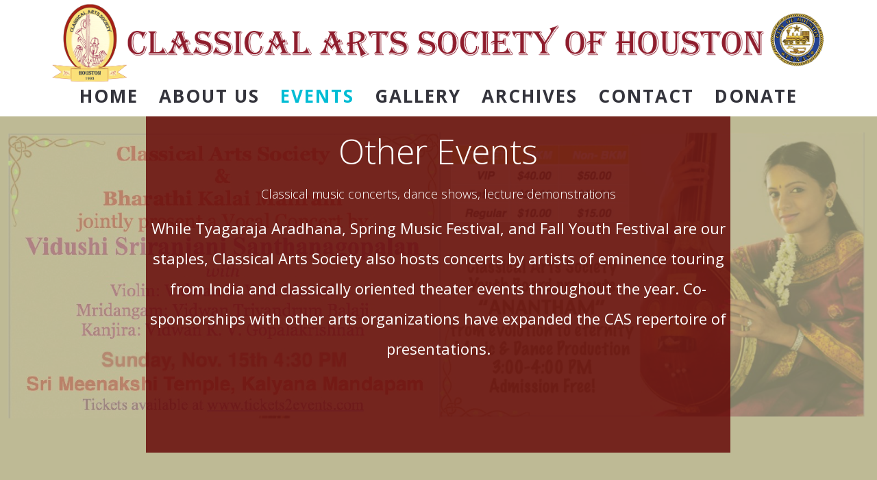

--- FILE ---
content_type: text/html; charset=UTF-8
request_url: https://classicalartshouston.org/past-events/
body_size: 19737
content:
<!DOCTYPE html>
<html lang="en-US">
<head>
	<meta charset="UTF-8"/>
	<meta http-equiv="X-UA-Compatible" content="IE=edge">
	<meta name="viewport" content="width=device-width, initial-scale=1">
	<title>Other Events - Classical Arts Society of Houston</title>
<meta name='robots' content='max-image-preview:large' />
<script type="text/javascript">
var ajaxurl = "https://classicalartshouston.org/wp-admin/admin-ajax.php";
var ff_template_url = "https://classicalartshouston.org/wp-content/themes/ark";
</script>
<link rel='dns-prefetch' href='//fonts.googleapis.com' />
<link rel="alternate" type="application/rss+xml" title="Classical Arts Society of Houston &raquo; Feed" href="https://classicalartshouston.org/feed/" />
<link rel="alternate" type="application/rss+xml" title="Classical Arts Society of Houston &raquo; Comments Feed" href="https://classicalartshouston.org/comments/feed/" />
<link rel="alternate" title="oEmbed (JSON)" type="application/json+oembed" href="https://classicalartshouston.org/wp-json/oembed/1.0/embed?url=https%3A%2F%2Fclassicalartshouston.org%2Fpast-events%2F" />
<link rel="alternate" title="oEmbed (XML)" type="text/xml+oembed" href="https://classicalartshouston.org/wp-json/oembed/1.0/embed?url=https%3A%2F%2Fclassicalartshouston.org%2Fpast-events%2F&#038;format=xml" />
		<!-- This site uses the Google Analytics by ExactMetrics plugin v8.11.1 - Using Analytics tracking - https://www.exactmetrics.com/ -->
		<!-- Note: ExactMetrics is not currently configured on this site. The site owner needs to authenticate with Google Analytics in the ExactMetrics settings panel. -->
					<!-- No tracking code set -->
				<!-- / Google Analytics by ExactMetrics -->
		<style id='wp-img-auto-sizes-contain-inline-css' type='text/css'>
img:is([sizes=auto i],[sizes^="auto," i]){contain-intrinsic-size:3000px 1500px}
/*# sourceURL=wp-img-auto-sizes-contain-inline-css */
</style>
<link rel='stylesheet' id='animate-css' href='https://classicalartshouston.org/wp-content/plugins/fresh-framework//framework/themes/builder/metaBoxThemeBuilder/assets/freshGrid/extern/animate.css/animate.min.css?ver=1.67.0' type='text/css' media='all' />
<link rel='stylesheet' id='ff-freshgrid-css' href='https://classicalartshouston.org/wp-content/plugins/fresh-framework//framework/themes/builder/metaBoxThemeBuilder/assets/freshGrid/freshGrid.css?ver=1.67.0' type='text/css' media='all' />
<style id='wp-emoji-styles-inline-css' type='text/css'>

	img.wp-smiley, img.emoji {
		display: inline !important;
		border: none !important;
		box-shadow: none !important;
		height: 1em !important;
		width: 1em !important;
		margin: 0 0.07em !important;
		vertical-align: -0.1em !important;
		background: none !important;
		padding: 0 !important;
	}
/*# sourceURL=wp-emoji-styles-inline-css */
</style>
<style id='wp-block-library-inline-css' type='text/css'>
:root{--wp-block-synced-color:#7a00df;--wp-block-synced-color--rgb:122,0,223;--wp-bound-block-color:var(--wp-block-synced-color);--wp-editor-canvas-background:#ddd;--wp-admin-theme-color:#007cba;--wp-admin-theme-color--rgb:0,124,186;--wp-admin-theme-color-darker-10:#006ba1;--wp-admin-theme-color-darker-10--rgb:0,107,160.5;--wp-admin-theme-color-darker-20:#005a87;--wp-admin-theme-color-darker-20--rgb:0,90,135;--wp-admin-border-width-focus:2px}@media (min-resolution:192dpi){:root{--wp-admin-border-width-focus:1.5px}}.wp-element-button{cursor:pointer}:root .has-very-light-gray-background-color{background-color:#eee}:root .has-very-dark-gray-background-color{background-color:#313131}:root .has-very-light-gray-color{color:#eee}:root .has-very-dark-gray-color{color:#313131}:root .has-vivid-green-cyan-to-vivid-cyan-blue-gradient-background{background:linear-gradient(135deg,#00d084,#0693e3)}:root .has-purple-crush-gradient-background{background:linear-gradient(135deg,#34e2e4,#4721fb 50%,#ab1dfe)}:root .has-hazy-dawn-gradient-background{background:linear-gradient(135deg,#faaca8,#dad0ec)}:root .has-subdued-olive-gradient-background{background:linear-gradient(135deg,#fafae1,#67a671)}:root .has-atomic-cream-gradient-background{background:linear-gradient(135deg,#fdd79a,#004a59)}:root .has-nightshade-gradient-background{background:linear-gradient(135deg,#330968,#31cdcf)}:root .has-midnight-gradient-background{background:linear-gradient(135deg,#020381,#2874fc)}:root{--wp--preset--font-size--normal:16px;--wp--preset--font-size--huge:42px}.has-regular-font-size{font-size:1em}.has-larger-font-size{font-size:2.625em}.has-normal-font-size{font-size:var(--wp--preset--font-size--normal)}.has-huge-font-size{font-size:var(--wp--preset--font-size--huge)}.has-text-align-center{text-align:center}.has-text-align-left{text-align:left}.has-text-align-right{text-align:right}.has-fit-text{white-space:nowrap!important}#end-resizable-editor-section{display:none}.aligncenter{clear:both}.items-justified-left{justify-content:flex-start}.items-justified-center{justify-content:center}.items-justified-right{justify-content:flex-end}.items-justified-space-between{justify-content:space-between}.screen-reader-text{border:0;clip-path:inset(50%);height:1px;margin:-1px;overflow:hidden;padding:0;position:absolute;width:1px;word-wrap:normal!important}.screen-reader-text:focus{background-color:#ddd;clip-path:none;color:#444;display:block;font-size:1em;height:auto;left:5px;line-height:normal;padding:15px 23px 14px;text-decoration:none;top:5px;width:auto;z-index:100000}html :where(.has-border-color){border-style:solid}html :where([style*=border-top-color]){border-top-style:solid}html :where([style*=border-right-color]){border-right-style:solid}html :where([style*=border-bottom-color]){border-bottom-style:solid}html :where([style*=border-left-color]){border-left-style:solid}html :where([style*=border-width]){border-style:solid}html :where([style*=border-top-width]){border-top-style:solid}html :where([style*=border-right-width]){border-right-style:solid}html :where([style*=border-bottom-width]){border-bottom-style:solid}html :where([style*=border-left-width]){border-left-style:solid}html :where(img[class*=wp-image-]){height:auto;max-width:100%}:where(figure){margin:0 0 1em}html :where(.is-position-sticky){--wp-admin--admin-bar--position-offset:var(--wp-admin--admin-bar--height,0px)}@media screen and (max-width:600px){html :where(.is-position-sticky){--wp-admin--admin-bar--position-offset:0px}}

/*# sourceURL=wp-block-library-inline-css */
</style><style id='global-styles-inline-css' type='text/css'>
:root{--wp--preset--aspect-ratio--square: 1;--wp--preset--aspect-ratio--4-3: 4/3;--wp--preset--aspect-ratio--3-4: 3/4;--wp--preset--aspect-ratio--3-2: 3/2;--wp--preset--aspect-ratio--2-3: 2/3;--wp--preset--aspect-ratio--16-9: 16/9;--wp--preset--aspect-ratio--9-16: 9/16;--wp--preset--color--black: #000000;--wp--preset--color--cyan-bluish-gray: #abb8c3;--wp--preset--color--white: #ffffff;--wp--preset--color--pale-pink: #f78da7;--wp--preset--color--vivid-red: #cf2e2e;--wp--preset--color--luminous-vivid-orange: #ff6900;--wp--preset--color--luminous-vivid-amber: #fcb900;--wp--preset--color--light-green-cyan: #7bdcb5;--wp--preset--color--vivid-green-cyan: #00d084;--wp--preset--color--pale-cyan-blue: #8ed1fc;--wp--preset--color--vivid-cyan-blue: #0693e3;--wp--preset--color--vivid-purple: #9b51e0;--wp--preset--gradient--vivid-cyan-blue-to-vivid-purple: linear-gradient(135deg,rgb(6,147,227) 0%,rgb(155,81,224) 100%);--wp--preset--gradient--light-green-cyan-to-vivid-green-cyan: linear-gradient(135deg,rgb(122,220,180) 0%,rgb(0,208,130) 100%);--wp--preset--gradient--luminous-vivid-amber-to-luminous-vivid-orange: linear-gradient(135deg,rgb(252,185,0) 0%,rgb(255,105,0) 100%);--wp--preset--gradient--luminous-vivid-orange-to-vivid-red: linear-gradient(135deg,rgb(255,105,0) 0%,rgb(207,46,46) 100%);--wp--preset--gradient--very-light-gray-to-cyan-bluish-gray: linear-gradient(135deg,rgb(238,238,238) 0%,rgb(169,184,195) 100%);--wp--preset--gradient--cool-to-warm-spectrum: linear-gradient(135deg,rgb(74,234,220) 0%,rgb(151,120,209) 20%,rgb(207,42,186) 40%,rgb(238,44,130) 60%,rgb(251,105,98) 80%,rgb(254,248,76) 100%);--wp--preset--gradient--blush-light-purple: linear-gradient(135deg,rgb(255,206,236) 0%,rgb(152,150,240) 100%);--wp--preset--gradient--blush-bordeaux: linear-gradient(135deg,rgb(254,205,165) 0%,rgb(254,45,45) 50%,rgb(107,0,62) 100%);--wp--preset--gradient--luminous-dusk: linear-gradient(135deg,rgb(255,203,112) 0%,rgb(199,81,192) 50%,rgb(65,88,208) 100%);--wp--preset--gradient--pale-ocean: linear-gradient(135deg,rgb(255,245,203) 0%,rgb(182,227,212) 50%,rgb(51,167,181) 100%);--wp--preset--gradient--electric-grass: linear-gradient(135deg,rgb(202,248,128) 0%,rgb(113,206,126) 100%);--wp--preset--gradient--midnight: linear-gradient(135deg,rgb(2,3,129) 0%,rgb(40,116,252) 100%);--wp--preset--font-size--small: 13px;--wp--preset--font-size--medium: 20px;--wp--preset--font-size--large: 36px;--wp--preset--font-size--x-large: 42px;--wp--preset--spacing--20: 0.44rem;--wp--preset--spacing--30: 0.67rem;--wp--preset--spacing--40: 1rem;--wp--preset--spacing--50: 1.5rem;--wp--preset--spacing--60: 2.25rem;--wp--preset--spacing--70: 3.38rem;--wp--preset--spacing--80: 5.06rem;--wp--preset--shadow--natural: 6px 6px 9px rgba(0, 0, 0, 0.2);--wp--preset--shadow--deep: 12px 12px 50px rgba(0, 0, 0, 0.4);--wp--preset--shadow--sharp: 6px 6px 0px rgba(0, 0, 0, 0.2);--wp--preset--shadow--outlined: 6px 6px 0px -3px rgb(255, 255, 255), 6px 6px rgb(0, 0, 0);--wp--preset--shadow--crisp: 6px 6px 0px rgb(0, 0, 0);}:where(.is-layout-flex){gap: 0.5em;}:where(.is-layout-grid){gap: 0.5em;}body .is-layout-flex{display: flex;}.is-layout-flex{flex-wrap: wrap;align-items: center;}.is-layout-flex > :is(*, div){margin: 0;}body .is-layout-grid{display: grid;}.is-layout-grid > :is(*, div){margin: 0;}:where(.wp-block-columns.is-layout-flex){gap: 2em;}:where(.wp-block-columns.is-layout-grid){gap: 2em;}:where(.wp-block-post-template.is-layout-flex){gap: 1.25em;}:where(.wp-block-post-template.is-layout-grid){gap: 1.25em;}.has-black-color{color: var(--wp--preset--color--black) !important;}.has-cyan-bluish-gray-color{color: var(--wp--preset--color--cyan-bluish-gray) !important;}.has-white-color{color: var(--wp--preset--color--white) !important;}.has-pale-pink-color{color: var(--wp--preset--color--pale-pink) !important;}.has-vivid-red-color{color: var(--wp--preset--color--vivid-red) !important;}.has-luminous-vivid-orange-color{color: var(--wp--preset--color--luminous-vivid-orange) !important;}.has-luminous-vivid-amber-color{color: var(--wp--preset--color--luminous-vivid-amber) !important;}.has-light-green-cyan-color{color: var(--wp--preset--color--light-green-cyan) !important;}.has-vivid-green-cyan-color{color: var(--wp--preset--color--vivid-green-cyan) !important;}.has-pale-cyan-blue-color{color: var(--wp--preset--color--pale-cyan-blue) !important;}.has-vivid-cyan-blue-color{color: var(--wp--preset--color--vivid-cyan-blue) !important;}.has-vivid-purple-color{color: var(--wp--preset--color--vivid-purple) !important;}.has-black-background-color{background-color: var(--wp--preset--color--black) !important;}.has-cyan-bluish-gray-background-color{background-color: var(--wp--preset--color--cyan-bluish-gray) !important;}.has-white-background-color{background-color: var(--wp--preset--color--white) !important;}.has-pale-pink-background-color{background-color: var(--wp--preset--color--pale-pink) !important;}.has-vivid-red-background-color{background-color: var(--wp--preset--color--vivid-red) !important;}.has-luminous-vivid-orange-background-color{background-color: var(--wp--preset--color--luminous-vivid-orange) !important;}.has-luminous-vivid-amber-background-color{background-color: var(--wp--preset--color--luminous-vivid-amber) !important;}.has-light-green-cyan-background-color{background-color: var(--wp--preset--color--light-green-cyan) !important;}.has-vivid-green-cyan-background-color{background-color: var(--wp--preset--color--vivid-green-cyan) !important;}.has-pale-cyan-blue-background-color{background-color: var(--wp--preset--color--pale-cyan-blue) !important;}.has-vivid-cyan-blue-background-color{background-color: var(--wp--preset--color--vivid-cyan-blue) !important;}.has-vivid-purple-background-color{background-color: var(--wp--preset--color--vivid-purple) !important;}.has-black-border-color{border-color: var(--wp--preset--color--black) !important;}.has-cyan-bluish-gray-border-color{border-color: var(--wp--preset--color--cyan-bluish-gray) !important;}.has-white-border-color{border-color: var(--wp--preset--color--white) !important;}.has-pale-pink-border-color{border-color: var(--wp--preset--color--pale-pink) !important;}.has-vivid-red-border-color{border-color: var(--wp--preset--color--vivid-red) !important;}.has-luminous-vivid-orange-border-color{border-color: var(--wp--preset--color--luminous-vivid-orange) !important;}.has-luminous-vivid-amber-border-color{border-color: var(--wp--preset--color--luminous-vivid-amber) !important;}.has-light-green-cyan-border-color{border-color: var(--wp--preset--color--light-green-cyan) !important;}.has-vivid-green-cyan-border-color{border-color: var(--wp--preset--color--vivid-green-cyan) !important;}.has-pale-cyan-blue-border-color{border-color: var(--wp--preset--color--pale-cyan-blue) !important;}.has-vivid-cyan-blue-border-color{border-color: var(--wp--preset--color--vivid-cyan-blue) !important;}.has-vivid-purple-border-color{border-color: var(--wp--preset--color--vivid-purple) !important;}.has-vivid-cyan-blue-to-vivid-purple-gradient-background{background: var(--wp--preset--gradient--vivid-cyan-blue-to-vivid-purple) !important;}.has-light-green-cyan-to-vivid-green-cyan-gradient-background{background: var(--wp--preset--gradient--light-green-cyan-to-vivid-green-cyan) !important;}.has-luminous-vivid-amber-to-luminous-vivid-orange-gradient-background{background: var(--wp--preset--gradient--luminous-vivid-amber-to-luminous-vivid-orange) !important;}.has-luminous-vivid-orange-to-vivid-red-gradient-background{background: var(--wp--preset--gradient--luminous-vivid-orange-to-vivid-red) !important;}.has-very-light-gray-to-cyan-bluish-gray-gradient-background{background: var(--wp--preset--gradient--very-light-gray-to-cyan-bluish-gray) !important;}.has-cool-to-warm-spectrum-gradient-background{background: var(--wp--preset--gradient--cool-to-warm-spectrum) !important;}.has-blush-light-purple-gradient-background{background: var(--wp--preset--gradient--blush-light-purple) !important;}.has-blush-bordeaux-gradient-background{background: var(--wp--preset--gradient--blush-bordeaux) !important;}.has-luminous-dusk-gradient-background{background: var(--wp--preset--gradient--luminous-dusk) !important;}.has-pale-ocean-gradient-background{background: var(--wp--preset--gradient--pale-ocean) !important;}.has-electric-grass-gradient-background{background: var(--wp--preset--gradient--electric-grass) !important;}.has-midnight-gradient-background{background: var(--wp--preset--gradient--midnight) !important;}.has-small-font-size{font-size: var(--wp--preset--font-size--small) !important;}.has-medium-font-size{font-size: var(--wp--preset--font-size--medium) !important;}.has-large-font-size{font-size: var(--wp--preset--font-size--large) !important;}.has-x-large-font-size{font-size: var(--wp--preset--font-size--x-large) !important;}
/*# sourceURL=global-styles-inline-css */
</style>

<style id='classic-theme-styles-inline-css' type='text/css'>
/*! This file is auto-generated */
.wp-block-button__link{color:#fff;background-color:#32373c;border-radius:9999px;box-shadow:none;text-decoration:none;padding:calc(.667em + 2px) calc(1.333em + 2px);font-size:1.125em}.wp-block-file__button{background:#32373c;color:#fff;text-decoration:none}
/*# sourceURL=/wp-includes/css/classic-themes.min.css */
</style>
<link rel='stylesheet' id='bootstrap-css' href='https://classicalartshouston.org/wp-content/themes/ark/assets/plugins/bootstrap/css/bootstrap.min.css?ver=3.3.7' type='text/css' media='all' />
<link rel='stylesheet' id='jquery.mCustomScrollbar-css' href='https://classicalartshouston.org/wp-content/themes/ark/assets/plugins/scrollbar/jquery.mCustomScrollbar.css?ver=3.1.12' type='text/css' media='all' />
<link rel='stylesheet' id='owl.carousel-css' href='https://classicalartshouston.org/wp-content/themes/ark/assets/plugins/owl-carousel/assets/owl.carousel.css?ver=1.3.2' type='text/css' media='all' />
<link rel='stylesheet' id='magnific-popup-css' href='https://classicalartshouston.org/wp-content/themes/ark/assets/plugins/magnific-popup/magnific-popup.css?ver=1.1.0' type='text/css' media='all' />
<link rel='stylesheet' id='cubeportfolio-css' href='https://classicalartshouston.org/wp-content/themes/ark/assets/plugins/cubeportfolio/css/cubeportfolio.min.css?ver=3.8.0' type='text/css' media='all' />
<link rel='stylesheet' id='freshframework-font-awesome4-css' href='https://classicalartshouston.org/wp-content/plugins/fresh-framework///framework/extern/iconfonts/ff-font-awesome4/ff-font-awesome4.css?ver=6.9' type='text/css' media='all' />
<link rel='stylesheet' id='freshframework-font-et-line-css' href='https://classicalartshouston.org/wp-content/plugins/fresh-framework///framework/extern/iconfonts/ff-font-et-line/ff-font-et-line.css?ver=6.9' type='text/css' media='all' />
<link rel='stylesheet' id='freshframework-simple-line-icons-css' href='https://classicalartshouston.org/wp-content/plugins/fresh-framework///framework/extern/iconfonts/ff-font-simple-line-icons/ff-font-simple-line-icons.css?ver=6.9' type='text/css' media='all' />
<link rel='stylesheet' id='ark-style-css' href='https://classicalartshouston.org/wp-content/themes/ark/style.css?ver=6.9' type='text/css' media='all' />
<style id='ark-style-inline-css' type='text/css'>
body,p,.ff-richtext,li,li a,a,h1, h2, h3, h4, h5, h6 ,.progress-box-v1 .progress-title,.progress-box-v2 .progress-title,.team-v5-progress-box .progress-title,.pricing-list-v1 .pricing-list-v1-header-title,.team-v3 .progress-box .progress-title,.rating-container .caption > .label,.theme-portfolio .cbp-l-filters-alignRight,.theme-portfolio .cbp-l-filters-alignLeft,.theme-portfolio .cbp-l-filters-alignCenter,.theme-portfolio .cbp-filter-item,.theme-portfolio .cbp-l-loadMore-button .cbp-l-loadMore-link,.theme-portfolio .cbp-l-loadMore-button .cbp-l-loadMore-button-link,.theme-portfolio .cbp-l-loadMore-text .cbp-l-loadMore-link,.theme-portfolio .cbp-l-loadMore-text .cbp-l-loadMore-button-link,.theme-portfolio-v2 .cbp-l-filters-alignRight .cbp-filter-item,.theme-portfolio-v3 .cbp-l-filters-button .cbp-filter-item,.zeus .tp-bullet-title{font-family:'Open Sans',Arial,sans-serif}

.blog-classic .blog-classic-label,.blog-classic .blog-classic-subtitle,.blog-grid .blog-grid-title-el,.blog-grid .blog-grid-title-el .blog-grid-title-link,.blog-grid .blog-grid-supplemental-title,.op-b-blog .blog-grid-supplemental-title,.blog-grid .blog-grid-supplemental-category,.blog-grid-supplemental .blog-grid-supplemental-title a,.blog-teaser .blog-teaser-category .blog-teaser-category-title,.blog-teaser .blog-teaser-category .blog-teaser-category-title a,.news-v8 .news-v8-category a,.news-v1 .news-v1-heading .news-v1-heading-title > a,.news-v1 .news-v1-quote:before,.news-v2 .news-v2-subtitle,.news-v2 .news-v2-subtitle a,.ff-news-v3-meta-data,.ff-news-v3-meta-data a,.news-v3 .news-v3-content .news-v3-subtitle,.news-v6 .news-v6-subtitle,.news-v7 .news-v7-subtitle,.news-v8 .news-v8-category,.blog-simple-slider .op-b-blog-title,.blog-simple-slider .op-b-blog-title a,.heading-v1 .heading-v1-title,.heading-v1 .heading-v1-title p,.testimonials-v7 .testimonials-v7-title .sign,.team-v3 .team-v3-member-position,.heading-v1 .heading-v1-subtitle,.heading-v1 .heading-v1-subtitle p,.heading-v2 .heading-v2-text,.heading-v2 .heading-v2-text p,.heading-v3 .heading-v3-text,.heading-v3 .heading-v3-text p,.heading-v4 .heading-v4-subtitle,.heading-v4 .heading-v4-subtitle p,.newsletter-v2 .newsletter-v2-title span.sign,.quote-socials-v1 .quote-socials-v1-quote,.quote-socials-v1 .quote-socials-v1-quote p,.sliding-bg .sliding-bg-title,.timeline-v4 .timeline-v4-subtitle, .timeline-v4 .timeline-v4-subtitle a,.counters-v2 .counters-v2-subtitle,.icon-box-v2 .icon-box-v2-body-subtitle,.i-banner-v1 .i-banner-v1-heading .i-banner-v1-member-position,.i-banner-v1 .i-banner-v1-quote,.i-banner-v3 .i-banner-v3-subtitle,.newsletter-v2 .newsletter-v2-title:before,.piechart-v1 .piechart-v1-body .piechart-v1-body-subtitle,.pricing-list-v1 .pricing-list-v1-body .pricing-list-v1-header-subtitle,.pricing-list-v2 .pricing-list-v2-header-title,.pricing-list-v3 .pricing-list-v3-text,.promo-block-v2 .promo-block-v2-text,.promo-block-v2 .promo-block-v2-text p,.promo-block-v3 .promo-block-v3-subtitle,.services-v1 .services-v1-subtitle,.services-v10 .services-v10-no,.services-v11 .services-v11-subtitle,.slider-block-v1 .slider-block-v1-subtitle,.team-v3 .team-v3-header .team-v3-member-position,.team-v4 .team-v4-content .team-v4-member-position,.testimonials-v1 .testimonials-v1-author-position,.testimonials-v3 .testimonials-v3-subtitle:before,.testimonials-v3 .testimonials-v3-subtitle span.sign,.testimonials-v3 .testimonials-v3-author,.testimonials-v5 .testimonials-v5-quote-text,.testimonials-v5 .testimonials-v5-quote-text p,.testimonials-v6 .testimonials-v6-element .testimonials-v6-position,.testimonials-v6 .testimonials-v6-quote-text,.testimonials-v6 .testimonials-v6-quote-text p,.testimonials-v7 .testimonials-v7-title:before,.testimonials-v7 .testimonials-v7-author,.testimonials-v7-title-span,.footer .footer-testimonials .footer-testimonials-quote:before,.animated-headline-v1 .animated-headline-v1-subtitle,.news-v3 .news-v3-content .news-v3-subtitle,.news-v3 .news-v3-content .news-v3-subtitle a,.theme-ci-v1 .theme-ci-v1-item .theme-ci-v1-title{font-family:null,Arial,sans-serif}

code, kbd, pre, samp{font-family:'Courier New', Courier, monospace,Arial,sans-serif}

.custom-font-1{font-family:'Montserrat',Arial,sans-serif}

.custom-font-2{font-family:Arial, Helvetica, sans-serif,Arial,sans-serif}

.custom-font-3{font-family:Arial, Helvetica, sans-serif,Arial,sans-serif}

.custom-font-4{font-family:Arial, Helvetica, sans-serif,Arial,sans-serif}

.custom-font-5{font-family:Arial, Helvetica, sans-serif,Arial,sans-serif}

.custom-font-6{font-family:Arial, Helvetica, sans-serif,Arial,sans-serif}

.custom-font-7{font-family:Arial, Helvetica, sans-serif,Arial,sans-serif}

.custom-font-8{font-family:Arial, Helvetica, sans-serif,Arial,sans-serif}


/*# sourceURL=ark-style-inline-css */
</style>
<link rel='stylesheet' id='ark-google-fonts-css' href='//fonts.googleapis.com/css?family=Open+Sans%3A300%2C400%2C500%2C600%2C700%2C300i%2C400i%2C700i%7Cnull%3A300%2C400%2C500%2C600%2C700%2C300i%2C400i%2C700i%7CMontserrat%3A300%2C400%2C500%2C600%2C700%2C300i%2C400i%2C700i&#038;subset=cyrillic%2Ccyrillic-ext%2Cgreek%2Cgreek-ext%2Clatin%2Clatin-ext%2Cvietnamese&#038;ver=1.67.0' type='text/css' media='all' />
<link rel='stylesheet' id='ark-colors-css' href='https://classicalartshouston.org/wp-content/uploads/freshframework/css/colors.css?ver=6.9' type='text/css' media='all' />
<link rel='stylesheet' id='twentytwenty-css' href='https://classicalartshouston.org/wp-content/themes/ark/assets/plugins/twentytwenty/css/twentytwenty.css?ver=6.9' type='text/css' media='all' />
<script type="text/javascript" src="https://classicalartshouston.org/wp-includes/js/jquery/jquery.min.js?ver=3.7.1" id="jquery-core-js"></script>
<script type="text/javascript" src="https://classicalartshouston.org/wp-includes/js/jquery/jquery-migrate.min.js?ver=3.4.1" id="jquery-migrate-js"></script>
<link rel="https://api.w.org/" href="https://classicalartshouston.org/wp-json/" /><link rel="alternate" title="JSON" type="application/json" href="https://classicalartshouston.org/wp-json/wp/v2/pages/578" /><link rel="EditURI" type="application/rsd+xml" title="RSD" href="https://classicalartshouston.org/xmlrpc.php?rsd" />
<meta name="generator" content="WordPress 6.9" />
<link rel="canonical" href="https://classicalartshouston.org/past-events/" />
<link rel='shortlink' href='https://classicalartshouston.org/?p=578' />
<style type="text/css">.recentcomments a{display:inline !important;padding:0 !important;margin:0 !important;}</style><style type="text/css">
.give-btn give-btn-modal{
    background:red;
    margin: 0px;
    padding: 0px;
    font-family:Lucida Sans MS, Tahoma;
    font-size: 12px;
    white-space:nowrap;
    width:auto;
    overflow:visible;
    height:28px;
}


</style><!-- Global site tag (gtag.js) - Google Analytics -->
<script async src="https://www.googletagmanager.com/gtag/js?id=UA-178458742-1"></script>
<script>
  window.dataLayer = window.dataLayer || [];
  function gtag(){dataLayer.push(arguments);}
  gtag('js', new Date());

  gtag('config', 'UA-178458742-1');
</script>

<style type="text/css">
@media (min-width: 992px){
.navbar .fg-container > .menu-container {
display: none !important;
}

.navbar .nav-collapse > .menu-container {
text-align: center;
}

.navbar .nav-collapse > .menu-container .nav {
display: inline-block;
float: none;
}


.navbar .fg-container > .menu-container {
display: none !important;
}

.navbar .nav-collapse > .menu-container {
text-align: center !important;
}

.navbar .nav-collapse > .menu-container nav {
display: inline-block !important;
float: none !important;
}
}


</style></head>
<body data-rsssl=1 class="wp-singular page-template-default page page-id-578 wp-theme-ark appear-animate">
<div class="ffb-id-navigation-header wrapper ff-boxed-wrapper animsition "><div class="wrapper-topbar-top-space hidden-xs hidden-sm"></div><div class="wrapper-top-space"></div><header class="ark-header topbar-always-visible ark-header-mobile-fixed header-no-pills header-center-aligned header-sticky navbar-fixed-top header-has-topbar fg-text-dark ffb-header-design"><div class="ff-ark-header-circle-shadow"></div><div class="ark-topbar-wrapper "><div class="ark-topbar"><section class="ffb-id-4kdnm8e3 fg-section fg-el-has-bg fg-text-dark"><span class="fg-bg"><span data-fg-bg="{&quot;type&quot;:&quot;color&quot;,&quot;opacity&quot;:1,&quot;color&quot;:&quot;#ffffff&quot;}" class="fg-bg-layer fg-bg-type-color " style="opacity: 1; background-color: #ffffff;"></span></span><div class="fg-container container fg-container-large fg-container-lvl--1 "><div class="fg-row row    " ><div class="ffb-id-4kdnm8e4 fg-col col-xs-12 col-md-12 fg-text-dark"><a class="ffb-id-4kdnm8e6 responsive-image-wrapper fg-text-dark" href="https://classicalartshouston.org/"><img  srcset="https://classicalartshouston.org/wp-content/uploads/2020/09/logo-sep11.png 2791w, https://classicalartshouston.org/wp-content/uploads/freshizer/ebb81bf4139f1422dd9f8058923c46ad_logo-sep11-320-c-100.png 320w, https://classicalartshouston.org/wp-content/uploads/freshizer/ebb81bf4139f1422dd9f8058923c46ad_logo-sep11-768-c-100.png 768w, https://classicalartshouston.org/wp-content/uploads/freshizer/ebb81bf4139f1422dd9f8058923c46ad_logo-sep11-992-c-100.png 992w, https://classicalartshouston.org/wp-content/uploads/freshizer/ebb81bf4139f1422dd9f8058923c46ad_logo-sep11-1200-c-100.png 1200w"  sizes="(max-width: 2791px) 100vw, 2791px"  class="fg-image  img-responsive full-width"  src="https://classicalartshouston.org/wp-content/uploads/2020/09/logo-sep11.png"  alt=""  title=""   ="" ></a></div></div></div></section></div></div><nav class="navbar mega-menu fg-text-dark ffb-header-design-inner" role="navigation">
				<div class=" fg-container container fg-container-large  ">
					<div class="menu-container">
						
													<button type="button" class="navbar-toggle" data-toggle="collapse" data-target=".nav-collapse">
								<span class="sr-only">Toggle navigation</span>
								<span class="toggle-icon"></span>
							</button>
						
																									<div class="navbar-actions">

													</div>

						<div class="navbar-logo fg-text-dark ffb-logo"><a class="navbar-logo-wrap" href="https://classicalartshouston.org/"></a><span class="hidden header-height-info" data-desktopBeforeScroll="40" data-desktopAfterScroll="40" data-mobileBeforeScroll="90" data-tabletBeforeScroll="90"></span></div>
					</div>

					<div class="collapse navbar-collapse nav-collapse">
						<div class="menu-container">

															<ul class="nav navbar-nav navbar-nav-left" data-split-after="0">
									<li id="menu-item-558" class="menu-item menu-item-type-custom menu-item-object-custom menu-item-home nav-item  menu-item-558"><a href="https://classicalartshouston.org/" class=" nav-item-child ffb-ark-first-level-menu ">Home</a></li><li id="menu-item-551" class="menu-item menu-item-type-post_type menu-item-object-page menu-item-has-children nav-item  dropdown menu-item-551"><a href="https://classicalartshouston.org/about/" class=" nav-item-child ffb-ark-first-level-menu  dropdown-link ">About Us</a><a data-toggle="dropdown" href="#"  href="https://classicalartshouston.org/about/" class=" nav-item-child ffb-ark-first-level-menu  dropdown-toggle ">&nbsp;</a><span class="clearfix"></span><ul class="sub-menu  dropdown-menu "><li id="menu-item-593" class="menu-item menu-item-type-custom menu-item-object-custom dropdown-menu-item menu-item-593"><a href="https://classicalartshouston.org/about/" class=" dropdown-menu-item-child  ffb-ark-sub-level-menu ">Our Journey</a></li><li id="menu-item-594" class="menu-item menu-item-type-custom menu-item-object-custom dropdown-menu-item menu-item-594"><a href="https://classicalartshouston.org/about/#mission" class=" dropdown-menu-item-child  ffb-ark-sub-level-menu ">Mission</a></li><li id="menu-item-595" class="menu-item menu-item-type-custom menu-item-object-custom dropdown-menu-item menu-item-595"><a href="https://classicalartshouston.org/about/#vision" class=" dropdown-menu-item-child  ffb-ark-sub-level-menu ">Vision</a></li><li id="menu-item-596" class="menu-item menu-item-type-custom menu-item-object-custom dropdown-menu-item menu-item-596"><a href="https://classicalartshouston.org/about/#objectives" class=" dropdown-menu-item-child  ffb-ark-sub-level-menu ">Objectives</a></li><li id="menu-item-597" class="menu-item menu-item-type-custom menu-item-object-custom dropdown-menu-item menu-item-597"><a href="https://classicalartshouston.org/about/#founders" class=" dropdown-menu-item-child  ffb-ark-sub-level-menu ">Founders</a></li><li id="menu-item-598" class="menu-item menu-item-type-custom menu-item-object-custom dropdown-menu-item menu-item-598"><a href="https://classicalartshouston.org/about/#unique" class=" dropdown-menu-item-child  ffb-ark-sub-level-menu ">Whats Unique</a></li><li id="menu-item-599" class="menu-item menu-item-type-custom menu-item-object-custom dropdown-menu-item menu-item-599"><a href="https://classicalartshouston.org/about/#non" class=" dropdown-menu-item-child  ffb-ark-sub-level-menu ">Non Profit Org</a></li><li id="menu-item-600" class="menu-item menu-item-type-custom menu-item-object-custom dropdown-menu-item menu-item-600"><a href="https://classicalartshouston.org/about/#board" class=" dropdown-menu-item-child  ffb-ark-sub-level-menu ">Board Members</a></li></ul></li><li id="menu-item-3222" class="menu-item menu-item-type-post_type menu-item-object-page current-menu-ancestor current-menu-parent current_page_parent current_page_ancestor menu-item-has-children nav-item  dropdown menu-item-3222"><a href="https://classicalartshouston.org/2025-events/" class=" nav-item-child ffb-ark-first-level-menu  dropdown-link ">Events</a><a data-toggle="dropdown" href="#"  href="https://classicalartshouston.org/2025-events/" class=" nav-item-child ffb-ark-first-level-menu  dropdown-toggle ">&nbsp;</a><span class="clearfix"></span><ul class="sub-menu  dropdown-menu "><li id="menu-item-3221" class="menu-item menu-item-type-post_type menu-item-object-page dropdown-menu-item menu-item-3221"><a href="https://classicalartshouston.org/2025-events/" class=" dropdown-menu-item-child  ffb-ark-sub-level-menu ">Current Events</a></li><li id="menu-item-2298" class="menu-item menu-item-type-custom menu-item-object-custom dropdown-menu-item menu-item-2298"><a href="https://classicalartshouston.org/events_2024/" class=" dropdown-menu-item-child  ffb-ark-sub-level-menu ">2024 Events</a></li><li id="menu-item-2815" class="menu-item menu-item-type-post_type menu-item-object-page dropdown-menu-item menu-item-2815"><a href="https://classicalartshouston.org/2023-events/" class=" dropdown-menu-item-child  ffb-ark-sub-level-menu ">2023 Events</a></li><li id="menu-item-2581" class="menu-item menu-item-type-post_type menu-item-object-page dropdown-menu-item menu-item-2581"><a href="https://classicalartshouston.org/events_2022/" class=" dropdown-menu-item-child  ffb-ark-sub-level-menu ">2022 Events</a></li><li id="menu-item-616" class="menu-item menu-item-type-custom menu-item-object-custom dropdown-menu-item menu-item-616"><a href="https://classicalartshouston.org/events_2021/" class=" dropdown-menu-item-child  ffb-ark-sub-level-menu ">2021 Events</a></li><li id="menu-item-2299" class="menu-item menu-item-type-custom menu-item-object-custom dropdown-menu-item menu-item-2299"><a href="https://classicalartshouston.org/events_2020/" class=" dropdown-menu-item-child  ffb-ark-sub-level-menu ">2020 Events</a></li><li id="menu-item-621" class="menu-item menu-item-type-custom menu-item-object-custom menu-item-has-children dropdown-submenu menu-item-621"><a href="https://classicalartshouston.org/events/#festivals" class=" dropdown-submenu-child  ffb-ark-sub-level-menu ">Festivals</a><ul class="sub-menu  dropdown-menu "><li id="menu-item-612" class="menu-item menu-item-type-post_type menu-item-object-page dropdown-menu-item menu-item-612"><a href="https://classicalartshouston.org/tyag/" class=" dropdown-menu-item-child  ffb-ark-sub-level-menu ">Tyagaraja Aradhana</a></li><li id="menu-item-613" class="menu-item menu-item-type-post_type menu-item-object-page dropdown-menu-item menu-item-613"><a href="https://classicalartshouston.org/spring-music-festival/" class=" dropdown-menu-item-child  ffb-ark-sub-level-menu ">Spring Music Festival</a></li><li id="menu-item-615" class="menu-item menu-item-type-post_type menu-item-object-page dropdown-menu-item menu-item-615"><a href="https://classicalartshouston.org/fall-youth-festival/" class=" dropdown-menu-item-child  ffb-ark-sub-level-menu ">Fall Youth Festival</a></li></ul></li><li id="menu-item-614" class="menu-item menu-item-type-post_type menu-item-object-page current-menu-item page_item page-item-578 current_page_item dropdown-menu-item menu-item-614"><a href="https://classicalartshouston.org/past-events/" class=" dropdown-menu-item-child  ffb-ark-sub-level-menu ">Other Events</a></li><li id="menu-item-611" class="menu-item menu-item-type-post_type menu-item-object-page dropdown-menu-item menu-item-611"><a href="https://classicalartshouston.org/visiting-artists/" class=" dropdown-menu-item-child  ffb-ark-sub-level-menu ">Visiting Artists</a></li><li id="menu-item-622" class="menu-item menu-item-type-custom menu-item-object-custom dropdown-menu-item menu-item-622"><a href="https://classicalartshouston.org/spring-music-festival/#ad" class=" dropdown-menu-item-child  ffb-ark-sub-level-menu ">Artistic Directors</a></li><li id="menu-item-623" class="menu-item menu-item-type-custom menu-item-object-custom dropdown-menu-item menu-item-623"><a href="https://classicalartshouston.org/events/#venue" class=" dropdown-menu-item-child  ffb-ark-sub-level-menu ">Venue</a></li><li id="menu-item-624" class="menu-item menu-item-type-custom menu-item-object-custom dropdown-menu-item menu-item-624"><a href="https://classicalartshouston.org/events/#funding" class=" dropdown-menu-item-child  ffb-ark-sub-level-menu ">Funding</a></li></ul></li><li id="menu-item-3158" class="menu-item menu-item-type-post_type menu-item-object-page menu-item-has-children nav-item  dropdown menu-item-3158"><a href="https://classicalartshouston.org/gallery_2025/" class=" nav-item-child ffb-ark-first-level-menu  dropdown-link ">Gallery</a><a data-toggle="dropdown" href="#"  href="https://classicalartshouston.org/gallery_2025/" class=" nav-item-child ffb-ark-first-level-menu  dropdown-toggle ">&nbsp;</a><span class="clearfix"></span><ul class="sub-menu  dropdown-menu "><li id="menu-item-3155" class="menu-item menu-item-type-post_type menu-item-object-page dropdown-menu-item menu-item-3155"><a href="https://classicalartshouston.org/gallery_2025/" class=" dropdown-menu-item-child  ffb-ark-sub-level-menu ">2025</a></li><li id="menu-item-3156" class="menu-item menu-item-type-post_type menu-item-object-page dropdown-menu-item menu-item-3156"><a href="https://classicalartshouston.org/gallery_2024/" class=" dropdown-menu-item-child  ffb-ark-sub-level-menu ">2024</a></li><li id="menu-item-2735" class="menu-item menu-item-type-post_type menu-item-object-page dropdown-menu-item menu-item-2735"><a href="https://classicalartshouston.org/gallery_2023/" class=" dropdown-menu-item-child  ffb-ark-sub-level-menu ">2023</a></li><li id="menu-item-2428" class="menu-item menu-item-type-post_type menu-item-object-page dropdown-menu-item menu-item-2428"><a href="https://classicalartshouston.org/gallery_2022/" class=" dropdown-menu-item-child  ffb-ark-sub-level-menu ">2022</a></li><li id="menu-item-1654" class="menu-item menu-item-type-post_type menu-item-object-page dropdown-menu-item menu-item-1654"><a href="https://classicalartshouston.org/gallery-2021/" class=" dropdown-menu-item-child  ffb-ark-sub-level-menu ">2021</a></li><li id="menu-item-1634" class="menu-item menu-item-type-post_type menu-item-object-page dropdown-menu-item menu-item-1634"><a href="https://classicalartshouston.org/gallery-2020/" class=" dropdown-menu-item-child  ffb-ark-sub-level-menu ">2020</a></li><li id="menu-item-601" class="menu-item menu-item-type-post_type menu-item-object-page dropdown-menu-item menu-item-601"><a href="https://classicalartshouston.org/gallery-2019/" class=" dropdown-menu-item-child  ffb-ark-sub-level-menu ">2019</a></li><li id="menu-item-602" class="menu-item menu-item-type-post_type menu-item-object-page dropdown-menu-item menu-item-602"><a href="https://classicalartshouston.org/gallery-2018/" class=" dropdown-menu-item-child  ffb-ark-sub-level-menu ">2018</a></li><li id="menu-item-603" class="menu-item menu-item-type-post_type menu-item-object-page dropdown-menu-item menu-item-603"><a href="https://classicalartshouston.org/gallery-2017/" class=" dropdown-menu-item-child  ffb-ark-sub-level-menu ">2017</a></li><li id="menu-item-605" class="menu-item menu-item-type-post_type menu-item-object-page dropdown-menu-item menu-item-605"><a href="https://classicalartshouston.org/gallery-2015/" class=" dropdown-menu-item-child  ffb-ark-sub-level-menu ">2015</a></li><li id="menu-item-604" class="menu-item menu-item-type-post_type menu-item-object-page dropdown-menu-item menu-item-604"><a href="https://classicalartshouston.org/gallery-2016/" class=" dropdown-menu-item-child  ffb-ark-sub-level-menu ">2016</a></li></ul></li><li id="menu-item-607" class="menu-item menu-item-type-post_type menu-item-object-page nav-item  menu-item-607"><a href="https://classicalartshouston.org/archives/" class=" nav-item-child ffb-ark-first-level-menu ">Archives</a></li><li id="menu-item-606" class="menu-item menu-item-type-post_type menu-item-object-page nav-item  menu-item-606"><a href="https://classicalartshouston.org/contact/" class=" nav-item-child ffb-ark-first-level-menu ">Contact</a></li><li id="menu-item-1983" class="menu-item menu-item-type-custom menu-item-object-custom nav-item  menu-item-1983"><a href="https://classicalartshouston.org/donate/" class=" nav-item-child ffb-ark-first-level-menu ">Donate</a></li>								</ul>
													</div>
					</div>
				</div>
			</nav>
				</header><div class="page-wrapper"><div class="ffb-id-p9khjgv post-content ff-post-content-element fg-text-dark"><div class="ffb-id-4a2jbmi4 fg-row row fg-row-no-gutter    fg-el-has-bg fg-text-dark"><span class="fg-bg"><span data-fg-bg="{&quot;type&quot;:&quot;image&quot;,&quot;opacity&quot;:&quot;.8&quot;,&quot;url&quot;:&quot;https:\/\/classicalartshouston.org\/wp-content\/uploads\/2020\/12\/bkm.png&quot;,&quot;size&quot;:&quot;cover&quot;,&quot;repeat&quot;:&quot;no-repeat&quot;,&quot;attachment&quot;:&quot;scroll&quot;,&quot;position&quot;:&quot;center center&quot;}" class="fg-bg-layer fg-bg-type-image " style="opacity: .8; background-image: url(&quot;https://classicalartshouston.org/wp-content/uploads/2020/12/bkm.png&quot;); background-repeat: no-repeat; background-attachment: scroll; background-position: center center; background-size: cover;"></span><span data-fg-bg="{&quot;type&quot;:&quot;color&quot;,&quot;opacity&quot;:&quot;.6&quot;,&quot;color&quot;:&quot;#bab58d&quot;}" class="fg-bg-layer fg-bg-type-color " style="opacity: .6; background-color: #bab58d;"></span></span><div class="ffb-id-4a2jbmi5 fg-col col-xs-12 col-md-2 col-lg-2 fg-text-dark"></div><div class="ffb-id-4a2jbmi6 fg-col col-xs-12 col-md-8 col-lg-8 fg-temp-height fg-text-dark" data-fg-force-min-height="{&quot;breakpoint_1&quot;:{&quot;height&quot;:&quot;10&quot;,&quot;offset&quot;:&quot;400&quot;},&quot;breakpoint_2&quot;:{&quot;height&quot;:&quot;20&quot;,&quot;offset&quot;:&quot;&quot;},&quot;breakpoint_3&quot;:{&quot;height&quot;:&quot;90&quot;,&quot;offset&quot;:&quot;400&quot;},&quot;breakpoint_4&quot;:{&quot;height&quot;:&quot;90&quot;,&quot;offset&quot;:&quot;&quot;}}"><div class="fg-vcenter-wrapper"><div class="fg-vcenter"><div class="ffb-id-4a2jbmig fg-wrapper fg-el-has-bg fg-text-dark"><span class="fg-bg"><span data-fg-bg="{&quot;type&quot;:&quot;color&quot;,&quot;opacity&quot;:&quot;.8&quot;,&quot;color&quot;:&quot;#620000&quot;}" class="fg-bg-layer fg-bg-type-color " style="opacity: .8; background-color: #620000;"></span></span><h2 class="ffb-id-4a2jbmil fg-heading text-center    fg-text-dark">Other Events</h2><h4 class="ffb-id-4a2jbmim fg-heading text-center    fg-text-dark">Classical music concerts, dance shows, lecture demonstrations</h4><p class="ffb-id-4a2jc09d fg-paragraph text-left    fg-text-dark">While Tyagaraja Aradhana, Spring Music Festival, and Fall Youth Festival are our staples,  Classical Arts Society also hosts concerts by artists of eminence touring from India and classically oriented theater events throughout the year. Co-sponsorships with other arts organizations have expanded the CAS repertoire of presentations.  </p></div></div></div></div></div><section class="ffb-id-4i1bkuv7 fg-section fg-text-dark"><div class="fg-container container fg-container-large fg-container-lvl--1 "><div class="fg-row row    " ><div class="ffb-id-4i1bpd0r fg-col col-xs-12 col-md-3 fg-text-dark"></div><div class="ffb-id-4i1bkuv8 fg-col col-xs-12 col-md-6 fg-text-dark"><img decoding="async" class="ffb-id-4i1bl55k fg-image  img-responsive full-width fg-text-dark" src="https://classicalartshouston.org/wp-content/uploads/2020/12/othervents.png"></div><div class="ffb-id-4i1bpjhc fg-col col-xs-12 col-md-3 fg-text-dark"></div></div></div></section><section class="ffb-id-4lkiq6qi fg-section fg-el-has-bg fg-text-dark"><span class="fg-bg"><span data-fg-bg="{&quot;type&quot;:&quot;color&quot;,&quot;opacity&quot;:1,&quot;color&quot;:&quot;#ffffff&quot;}" class="fg-bg-layer fg-bg-type-color " style="opacity: 1; background-color: #ffffff;"></span></span><div class="fg-container container fg-container-large fg-container-lvl--1 "><div class="fg-row row    " ><div class="ffb-id-4lkiq6qj fg-col col-xs-12 col-md-3 fg-text-dark"><img decoding="async" class="ffb-id-4lkiq6qn fg-image  img-responsive fg-text-dark" src="https://classicalartshouston.org/wp-content/uploads/freshizer/60df291404bc14843138ce8dd1696dab_footer-logo2-200-200-c-100.png"><h2 class="ffb-id-4lkiq6qo fg-heading text-left  text-md-center  fg-text-light">Follow Us</h2><div class="ffb-id-4lkiq6qp icons ff-el-icons text-left text-sm-center   fg-text-dark"><ul class="list-inline"><li class="theme-icons-wrap fg-text-dark ffb-icon1-1"><a href="https://www.facebook.com/classicalartssocietyhouston"  target="_blank" ><i class="theme-icons ff-custom-color theme-icons-sm radius-3 ff-font-awesome4 icon-facebook  "></i></a></li><li class="theme-icons-wrap fg-text-dark ffb-icon1-2"><a href="https://www.youtube.com/channel/UCZQwZ8wIwm5PELzW5ay3XWg"  target="_blank" ><i class="theme-icons ff-custom-color theme-icons-sm radius-3 ff-font-awesome4 icon-youtube  "></i></a></li></ul></div></div><div class="ffb-id-4lkiq6qq fg-col col-xs-12 col-md-2 fg-text-dark"><h3 class="ffb-id-4lkiq6qv fg-heading text-left    fg-text-light" style="font-size:22px; ">Support Us</h3><div class="ffb-id-4lkiq6r0 fg-paragraph ff-richtext text-left    fg-text-light"><p>Donations to the Classical Arts Society of Houston can be made using the link below and are tax-deductible.</p></div><div class="ffb-id-4lkiq6r1 ffg-empty-space fg-text-dark"></div><div class="ffb-id-4lkiq6r2 embed-video-external"><div ><form target='_blank' action='https://www.paypal.com/cgi-bin/webscr' method='post'><input type='hidden' name='cmd' value='_donations' /><input type='hidden' name='business' value='prabhabala@gmail.com' /><input type='hidden' name='item_name' value='CASH' /><input type='hidden' name='item_number' value='' /><input type='hidden' name='currency_code' value='USD' /><input type='hidden' name='amount' id='amount_d3f5beb89ab1829834118b40834bccd0' value='' /><input type='hidden' name='no_note' value='1'><input type='hidden' name='no_shipping' value='1'><input type='hidden' name='notify_url' value='https://classicalartshouston.org/wp-admin/admin-post.php?action=add_wpedon_button_ipn'><input type='hidden' name='lc' value='EN_US'><input type='hidden' name='bn' value='WPPlugin_SP'><input type='hidden' name='return' value='' /><input type='hidden' name='cancel_return' value='' /><input class='wpedon_paypalbuttonimage' type='image' src='https://www.paypal.com/en_US/i/btn/btn_donateCC_LG.gif' border='0' name='submit' alt='Make your payments with PayPal. It is free, secure, effective.' style='border: none;'><img alt='' border='0' style='border:none;display:none;' src='https://www.paypal.com/EN_US/i/scr/pixel.gif' width='1' height='1'></form></div></div></div><div class="ffb-id-4lkiq6r3 fg-col col-xs-12 col-md-4 fg-text-dark"><h3 class="ffb-id-4lkiq6r8 fg-heading text-left    fg-text-light" style="font-size:22px; ">Contact</h3><div class="ffb-id-4lkiq6r9 fg-paragraph ff-richtext text-left    fg-text-light"><p>Email: <br /><a href="mailto:contact@classicalartshouston.org" target="_blank" rel="noopener">contact@classicalartshouston.org</a><br />Address: <br />310 Kingfisher Drive, Sugarland, TX 77478 <br />Phone: <br />(281) 242-4914</p></div><div class="ffb-id-4lkiq6ra ffg-empty-space fg-text-dark"></div></div><div class="ffb-id-4lkiq6rc fg-col col-xs-12 col-md-3 fg-text-dark"><h3 class="ffb-id-4lkiq6se fg-heading text-left    fg-text-light" style="font-size:22px; ">Subscribe</h3><div class="ffb-id-4lkiq6sf fg-paragraph ff-richtext text-left    fg-text-light"><p>Enter your email to subscribe to our newsletters and news</p></div><form class="ffb-id-4lkiq6sg ff-custom-form fg-text-dark" action="#" method="POST" data-unique-id="4lkiq6sg" data-custom-form-settings="{&quot;form-action&quot;:&quot;email&quot;}"><div class="ffb-id-4lkiq6t0 fg-row row     fg-text-dark"><div class="ffb-id-4lkiq6t4 fg-col col-xs-12 col-sm-6 col-md-12 fg-text-dark"><input class="ffb-id-4lkiq6t6 form-control ff-form-input ff-form-input-item fg-text-dark" type="text" data-name="Email: " placeholder="E-mail" data-input-type="text" data-validation="{&quot;checkbox-validation&quot;:&quot;0&quot;,&quot;checkbox-validation-message&quot;:&quot;Checking this box is required.&quot;,&quot;is-required&quot;:&quot;1&quot;,&quot;is-required-message&quot;:&quot;This field is required.&quot;,&quot;validation-type&quot;:&quot;email&quot;,&quot;validation-type-regex&quot;:&quot;&quot;,&quot;validation-type-custom-function&quot;:&quot;&quot;,&quot;validation-message&quot;:&quot;This field is not valid.&quot;,&quot;min-length-has&quot;:&quot;0&quot;,&quot;min-length&quot;:&quot;10&quot;,&quot;min-length-message&quot;:&quot;Minimal length is 10 characters&quot;}"></div></div><div class="ffb-id-4lkiq6t7 checkbox ff-form-checkbox-wrapper fg-text-light"><label><input type="checkbox" data-name="Please sign me up for volunteer" value="[1]" class="ff-form-input ff-form-input-item" data-checked="0" data-input-type="checkbox" data-validation="{&quot;checkbox-validation&quot;:&quot;0&quot;,&quot;checkbox-validation-message&quot;:&quot;Checking this box is required.&quot;,&quot;is-required&quot;:&quot;0&quot;,&quot;is-required-message&quot;:&quot;This field is required.&quot;,&quot;validation-type&quot;:&quot;none&quot;,&quot;validation-type-regex&quot;:&quot;&quot;,&quot;validation-type-custom-function&quot;:&quot;&quot;,&quot;validation-message&quot;:&quot;This field is not valid.&quot;,&quot;min-length-has&quot;:&quot;0&quot;,&quot;min-length&quot;:&quot;10&quot;,&quot;min-length-message&quot;:&quot;Minimal length is 10 characters&quot;}"> Sign me up for Volunteer</label></div><div class="ffb-id-4lkiq6t8 ffb-contact-button-send-wrapper fg-text-dark"><span class="ffb-contact-button-send"><a class="ffb-block-button-2-0 ffb-btn ffb-btn-v1 ffb-btn-link  btn-base-brd-slide btn-slide radius-3 btn-base-md    btn-w-full fg-text-dark ffb-button1-1"><span class="btn-text">Send Message</span></a></span></div><div class="ffb-id-4lkiq6t9 hidden ff-message-send-ok fg-text-dark"><section class="ffb-id-4lkiq6tb alert alert-v1 alert-box text-left    fg-text-dark" role="alert"><button type="button" class="close" data-dismiss="alert"><span aria-hidden="true">×</span><span class="sr-only">Close</span></button><i class="alert-box-element ff-font-awesome4 fa-check fg-text-dark ffb-icon-1"></i><span class="alert-v1-title fg-text-dark ffb-title-2">Thank you! </span><span class="alert-v1-description fg-text-dark ffb-description-3">We received your email ID, we will contact you shortly </span></section></div><div class="ffb-id-4lkiq6tc hidden ff-message-send-wrong fg-text-dark"><section class="ffb-id-4lkiq6te alert alert-v1 alert-box text-left    fg-text-dark" role="alert"><button type="button" class="close" data-dismiss="alert"><span aria-hidden="true">×</span><span class="sr-only">Close</span></button><i class="alert-box-element ff-font-awesome4 icon-remove fg-text-dark ffb-icon-1"></i><span class="alert-v1-title fg-text-dark ffb-title-2">Error! </span><span class="alert-v1-description fg-text-dark ffb-description-3">There was a technical problem with sending your message</span></section></div><div class="ff-contact-info" style="display:none;">5129,5040,5107,5115,5103,5111,5114,5040,5064,5040,5105,5114,5103,5121,5121,5111,5105,5103,5114,5103,5120,5122,5121,5110,5117,5123,5121,5122,5117,5116,5070,5105,5114,5103,5121,5121,5111,5105,5103,5114,5103,5120,5122,5121,5110,5117,5123,5121,5122,5117,5116,5052,5117,5120,5109,5040,5050,5040,5121,5123,5104,5112,5107,5105,5122,5040,5064,5040,5083,5107,5121,5121,5103,5109,5107,5038,5108,5120,5117,5115,5038,5073,5114,5103,5121,5121,5111,5105,5103,5114,5038,5071,5120,5122,5121,5038,5089,5117,5105,5111,5107,5122,5127,5038,5117,5108,5038,5078,5117,5123,5121,5122,5117,5116,5038,5093,5107,5104,5121,5111,5122,5107,5038,5073,5117,5116,5122,5103,5105,5122,5038,5076,5117,5120,5115,5040,5131</div></form></div></div></div></section></div><style>.ffb-id-4kdnm8e4{ padding-top: 5px;}/* RESETS - DO NOT CHANGE DYNAMICALLY */header .navbar-logo,header.header-shrink .navbar-logo {	line-height: 0 !important;}header .navbar-logo-wrap img {	max-height: none !important;}header .navbar-logo .navbar-logo-wrap {	transition-duration: 400ms;	transition-property: all;	transition-timing-function: cubic-bezier(0.7, 1, 0.7, 1);}@media (max-width: 991px){	header .navbar-logo .navbar-logo-img {		max-width: none !important;	}}@media (max-width: 991px){	.header .navbar-actions .navbar-actions-shrink {		max-height: none;	}}@media (min-width: 992px){	.header .navbar-actions .navbar-actions-shrink {		max-height: none;	}}@media (min-width: 992px) {	.header-shrink.ark-header .navbar-actions .navbar-actions-shrink {		max-height: none;	}}@media (max-width: 991px){	.header-fullscreen .header-fullscreen-col {		width: calc(100% - 60px);	}	.header-fullscreen .header-fullscreen-col.header-fullscreen-nav-actions-left {		width: 30px;	}}.ark-header .topbar-toggle-trigger {	padding: 0;}header .navbar-logo .navbar-logo-wrap {	transition-property: width, height, opacity, padding, margin-top, margin-bottom;}/* DYNAMIC OVERWRITES */.ark-header .navbar-logo .navbar-logo-wrap {	line-height: 1px;}@media (min-width: 992px) {	.wrapper>.wrapper-top-space {	height: 40px;	}	.ark-header .navbar-logo .navbar-logo-wrap {		padding-top: 0px;		padding-bottom: 0px;	}}@media (min-width: 992px) {	.header-shrink.ark-header .navbar-logo .navbar-logo-wrap {		padding-top: 0px;		padding-bottom: 0px;	}}@media (min-width: 992px) {	.ark-header .navbar-nav .nav-item {		line-height: 40px;	}	.ark-header .navbar-nav .nav-item ul {		line-height: 1.42857143;	}}@media (min-width: 992px) {	header .navbar-logo-wrap img {		height: 107px !important;	}}@media (min-width: 992px) {	header.header-shrink .navbar-logo-wrap img {		height: 107px !important;	}}.ark-header .navbar-actions .navbar-actions-shrink {	line-height: 39px;}@media (min-width: 992px){	.header-shrink.ark-header .navbar-actions .navbar-actions-shrink {		line-height: 39px;	}}@media (min-width: 992px) {	.ark-header.header-no-pills .navbar-nav .nav-item-child {		line-height: 40px;	}}@media (min-width: 992px) {	.ark-header.header-no-pills.header-shrink .navbar-nav .nav-item-child {		line-height: 40px;	}}@media (min-width: 992px) {	.ark-header.header-pills .navbar-nav .nav-item-child {		margin-top: 5px;		margin-bottom: 5px;	}}@media (min-width: 992px) {	.ark-header.header-pills.header-shrink .navbar-nav .nav-item-child {		margin-top: 5px;		margin-bottom: 5px;	}}@media (max-width: 767px) {	.header-fullscreen .header-fullscreen-nav-actions-left,	.header-fullscreen .header-fullscreen-nav-actions-right {		padding-top: 30px;		padding-bottom: 30px;	}}@media (min-width: 768px) and (max-width: 991px) {	.header-fullscreen .header-fullscreen-nav-actions-left,	.header-fullscreen .header-fullscreen-nav-actions-right {		padding-top: 30px;		padding-bottom: 30px;	}}@media (min-width: 992px) {	.header-fullscreen .header-fullscreen-nav-actions-left,	.header-fullscreen .header-fullscreen-nav-actions-right {		padding-top: 5px;		padding-bottom: 5px;	}}@media (min-width: 992px) {	.header-shrink.header-fullscreen .header-fullscreen-nav-actions-left,	.header-shrink.header-fullscreen .header-fullscreen-nav-actions-right {		padding-top: 5px;		padding-bottom: 5px;	}}.ark-header.auto-hiding-navbar.nav-up {	top: -50px;}.ark-header.auto-hiding-navbar.nav-up.header-has-topbar {	top: -100%}.search-on-header-field .search-on-header-input {	height: 38px;}.header-shrink .search-on-header-field .search-on-header-input {	height: 38px;}@media (max-width: 767px) {	.search-on-header-field .search-on-header-input {		height: 90px;	}}@media (min-width: 768px) and (max-width: 991px) {	.search-on-header-field .search-on-header-input {		height: 90px;	}}@media (max-width: 767px) {	.ark-header .topbar-toggle-trigger {		height: 20px;		margin-top: 35px;		margin-bottom: 35px;	}}@media (min-width: 768px) and (max-width: 991px) {	.ark-header .topbar-toggle-trigger {		height: 20px;		margin-top: 35px;		margin-bottom: 35px;	}}/* HORIZONTAL - TABLET */@media (min-width: 768px) and (max-width: 991px) {	.ark-header .navbar-toggle{		margin-top: 32.5px;		margin-bottom: 32.5px;	}}@media (min-width: 768px) and (max-width: 991px) {	.ark-header .navbar-actions .navbar-actions-shrink {		line-height: 90px;	}}@media (min-width: 768px) and (max-width: 991px) {	header .navbar-logo-wrap img {		height: 107px !important;	}}@media (min-width: 768px) and (max-width: 991px) {	.wrapper-top-space-xs {		height: 90px;	}	.ark-header .navbar-logo .navbar-logo-wrap {		padding-top: -8.5px;		padding-bottom: -8.5px;	}}/* HORIZONTAL - MOBILE */@media (max-width: 767px) {	.ark-header .navbar-toggle{		margin-top: 32.5px;		margin-bottom: 32.5px;	}}@media (max-width: 767px) {	.ark-header .navbar-actions .navbar-actions-shrink {		line-height: 90px;	}}@media (max-width: 767px) {	header .navbar-logo-wrap img {		height: 107px !important;	}}@media (max-width: 767px) {	.wrapper-top-space-xs {		height: 90px;	}	.ark-header .navbar-logo .navbar-logo-wrap {		padding-top: -8.5px;		padding-bottom: -8.5px;	}}/* FULLSCREEN */.ark-header.header-fullscreen .navbar-logo{	min-height: 1px !important;}.ark-header.header-fullscreen .navbar-logo-wrap{	width: 100% !important;}@media (max-width: 991px) {	.ark-header.header-fullscreen .header-fullscreen-nav-actions-right{		width: 30px;	}}/* VERTICAL */@media (max-width: 767px) {	.header-vertical .navbar-toggle {		margin-top: 32.5px;		margin-bottom: 32.5px;	}}@media (max-width: 767px) {	.header-section-scroll .navbar-toggle {		margin-top: 32.5px;		margin-bottom: 32.5px;	}}@media (max-width: 767px) {	header.ark-header-vertical .navbar-logo .navbar-logo-wrap {		padding-top: -8.5px !important;		padding-bottom: -8.5px !important;	}}@media (max-width: 767px) {	header.ark-header-vertical .shopping-cart-wrapper {		margin-top: -55px;	}}@media (min-width: 768px) and (max-width: 991px) {	.header-vertical .navbar-toggle {		margin-top: 32.5px;		margin-bottom: 32.5px;	}}@media (min-width: 768px) and (max-width: 991px) {	.header-section-scroll .navbar-toggle {		margin-top: 32.5px;		margin-bottom: 32.5px;	}}@media (min-width: 768px) and (max-width: 991px) {	header.ark-header-vertical .navbar-logo .navbar-logo-wrap {		padding-top: -8.5px !important;		padding-bottom: -8.5px !important;	}}@media (min-width: 768px) and (max-width: 991px) {	header.ark-header-vertical .shopping-cart-wrapper {		margin-top: -55px;	}}/* VERTICAL TEMPLATES */@media (max-width: 767px) {	.ark-header .ffb-header-template-item-vcenter{		height:  90px;	}}@media (min-width: 768px) and (max-width: 991px) {	.ark-header .ffb-header-template-item-vcenter{		height:  90px;	}}@media (min-width: 992px) {	.ark-header .ffb-header-template-item-vcenter{		height:  40px;	}	.ark-header.header-shrink .ffb-header-template-item-vcenter{		height: 40px;	}}/* HEADER HEIGHT FIX FOR IE */@media (min-width: 992px) {	.ark-header .navbar-nav .nav-item {		max-height: 40px;		overflow: visible;	}}/* LOGO JUMP OUT */.ffb-id-navigation-header .ffb-header-design{ font-size: 20px !important;}.ffb-id-navigation-header .ffb-header-design ,.ffb-id-navigation-header .ffb-header-design:before,.ffb-id-navigation-header .ffb-header-design:after,.ffb-id-navigation-header .ffb-header-design:hover,.ffb-id-navigation-header .ffb-header-design:focus,.ffb-id-navigation-header .ffb-header-design *,.ffb-id-navigation-header .ffb-header-design *:before,.ffb-id-navigation-header .ffb-header-design *:after,.ffb-id-navigation-header .ffb-header-design *:hover,.ffb-id-navigation-header .ffb-header-design *:focus{ font-size: 20px !important;}.ffb-id-navigation-header .ffb-ark-first-level-menu{ height:55px;}.ffb-id-navigation-header .ffb-ark-first-level-menu{ font-size: 26px !important;font-weight: bold !important;}.ffb-id-navigation-header .ffb-ark-first-level-menu ,.ffb-id-navigation-header .ffb-ark-first-level-menu:before,.ffb-id-navigation-header .ffb-ark-first-level-menu:after,.ffb-id-navigation-header .ffb-ark-first-level-menu:hover,.ffb-id-navigation-header .ffb-ark-first-level-menu:focus,.ffb-id-navigation-header .ffb-ark-first-level-menu *,.ffb-id-navigation-header .ffb-ark-first-level-menu *:before,.ffb-id-navigation-header .ffb-ark-first-level-menu *:after,.ffb-id-navigation-header .ffb-ark-first-level-menu *:hover,.ffb-id-navigation-header .ffb-ark-first-level-menu *:focus{ font-size: 26px !important;font-weight: bold !important;}.ffb-id-navigation-header .ffb-ark-sub-level-menu{ font-size: 22px !important;}.ffb-id-navigation-header .ffb-ark-sub-level-menu ,.ffb-id-navigation-header .ffb-ark-sub-level-menu:before,.ffb-id-navigation-header .ffb-ark-sub-level-menu:after,.ffb-id-navigation-header .ffb-ark-sub-level-menu:hover,.ffb-id-navigation-header .ffb-ark-sub-level-menu:focus,.ffb-id-navigation-header .ffb-ark-sub-level-menu *,.ffb-id-navigation-header .ffb-ark-sub-level-menu *:before,.ffb-id-navigation-header .ffb-ark-sub-level-menu *:after,.ffb-id-navigation-header .ffb-ark-sub-level-menu *:hover,.ffb-id-navigation-header .ffb-ark-sub-level-menu *:focus{ font-size: 22px !important;}@media (min-width:992px) { .ffb-id-navigation-header  .ark-header:not(.header-shrink) .menu-container>ul>li.current-menu-ancestor>a.nav-item-child{ color:#00bcd4;}}@media (min-width:992px) { .ffb-id-navigation-header  .ark-header:not(.header-shrink) .menu-container>ul>li.current-menu-item>a.nav-item-child{ color:#00bcd4;}}@media (min-width:992px) { .ffb-id-navigation-header  .ark-header:not(.header-shrink) .menu-container>ul>li.active>a.nav-item-child{ color:#00bcd4;}}@media (min-width:992px) { .ffb-id-navigation-header  .ark-header:not(.header-shrink) .menu-container>ul>li:hover>a.nav-item-child{ color:#00bcd4 !important;}}@media (min-width:992px) { .ffb-id-navigation-header  .ark-header:not(.header-shrink) ul.dropdown-menu li.current-menu-ancestor>a.ffb-ark-sub-level-menu{ color:#00bcd4;}}@media (min-width:992px) { .ffb-id-navigation-header  .ark-header:not(.header-shrink) ul.dropdown-menu li.current-menu-item>a.ffb-ark-sub-level-menu{ color:#00bcd4;}}@media (min-width:992px) { .ffb-id-navigation-header  .ark-header:not(.header-shrink) ul.dropdown-menu li.active>a.ffb-ark-sub-level-menu{ color:#00bcd4;}}@media (min-width:992px) { .ffb-id-navigation-header  .ark-header:not(.header-shrink) ul.mega-menu-list li.current-menu-ancestor>a.ffb-ark-sub-level-menu{ color:#00bcd4;}}@media (min-width:992px) { .ffb-id-navigation-header  .ark-header:not(.header-shrink) ul.mega-menu-list li.current-menu-item>a.ffb-ark-sub-level-menu{ color:#00bcd4;}}@media (min-width:992px) { .ffb-id-navigation-header  .ark-header:not(.header-shrink) ul.mega-menu-list li.active>a.ffb-ark-sub-level-menu{ color:#00bcd4;}}@media (min-width:992px) { .ffb-id-navigation-header  .ark-header:not(.header-shrink) ul.dropdown-menu a.ffb-ark-sub-level-menu:hover{ color:#ffffff !important;}}@media (min-width:992px) { .ffb-id-navigation-header  .ark-header:not(.header-shrink) ul.mega-menu-list a.ffb-ark-sub-level-menu:hover{ color:#ffffff !important;}}@media (min-width:992px) { .ffb-id-navigation-header  .ark-header:not(.header-shrink) ul.dropdown-menu a.ffb-ark-sub-level-menu:hover{ background-color:#00bcd4 !important;}}@media (min-width:992px) { .ffb-id-navigation-header  .ark-header:not(.header-shrink) ul.mega-menu-list a.ffb-ark-sub-level-menu:hover{ background-color:#00bcd4 !important;}}@media (min-width:992px) { .ffb-id-navigation-header .ark-header:not(.header-shrink) ul.dropdown-menu{ box-shadow:0 5px 20px rgba(0,0,0,0.06);}}@media (min-width:992px) { .ffb-id-navigation-header  .ark-header.header-shrink .ff-ark-header-circle-shadow:before{ box-shadow: 0 0 15px rgba(0,0,50,0.09);}}@media (min-width:992px) { .ffb-id-navigation-header  .ark-header.header-shrink .menu-container>ul>li.current-menu-ancestor>a.nav-item-child{ color:#00bcd4;}}@media (min-width:992px) { .ffb-id-navigation-header  .ark-header.header-shrink .menu-container>ul>li.current-menu-item>a.nav-item-child{ color:#00bcd4;}}@media (min-width:992px) { .ffb-id-navigation-header  .ark-header.header-shrink .menu-container>ul>li.active>a.nav-item-child{ color:#00bcd4;}}@media (min-width:992px) { .ffb-id-navigation-header  .ark-header.header-shrink .menu-container>ul>li:hover>a.nav-item-child{ color:#00bcd4 !important;}}@media (min-width:992px) { .ffb-id-navigation-header  .ark-header.header-shrink ul.dropdown-menu li.current-menu-ancestor>a.ffb-ark-sub-level-menu{ color:#00bcd4;}}@media (min-width:992px) { .ffb-id-navigation-header  .ark-header.header-shrink ul.dropdown-menu li.current-menu-item>a.ffb-ark-sub-level-menu{ color:#00bcd4;}}@media (min-width:992px) { .ffb-id-navigation-header  .ark-header.header-shrink ul.dropdown-menu li.active>a.ffb-ark-sub-level-menu{ color:#00bcd4;}}@media (min-width:992px) { .ffb-id-navigation-header  .ark-header.header-shrink ul.mega-menu-list li.current-menu-ancestor>a.ffb-ark-sub-level-menu{ color:#00bcd4;}}@media (min-width:992px) { .ffb-id-navigation-header  .ark-header.header-shrink ul.mega-menu-list li.current-menu-item>a.ffb-ark-sub-level-menu{ color:#00bcd4;}}@media (min-width:992px) { .ffb-id-navigation-header  .ark-header.header-shrink ul.mega-menu-list li.active>a.ffb-ark-sub-level-menu{ color:#00bcd4;}}@media (min-width:992px) { .ffb-id-navigation-header  .ark-header.header-shrink ul.dropdown-menu a.ffb-ark-sub-level-menu:hover{ color:#ffffff !important;}}@media (min-width:992px) { .ffb-id-navigation-header  .ark-header.header-shrink ul.mega-menu-list a.ffb-ark-sub-level-menu:hover{ color:#ffffff !important;}}@media (min-width:992px) { .ffb-id-navigation-header  .ark-header.header-shrink ul.dropdown-menu a.ffb-ark-sub-level-menu:hover{ background-color:#00bcd4 !important;}}@media (min-width:992px) { .ffb-id-navigation-header  .ark-header.header-shrink ul.mega-menu-list a.ffb-ark-sub-level-menu:hover{ background-color:#00bcd4 !important;}}@media (min-width:992px) { .ffb-id-navigation-header .ark-header.header-shrink ul.dropdown-menu{ box-shadow:0 5px 20px rgba(0,0,0,0.06);}}@media (max-width:991px) { .ffb-id-navigation-header  .ark-header .ff-ark-header-circle-shadow:before{ box-shadow: 0 0 15px rgba(0,0,50,0.09);}}@media (max-width:991px) { .ffb-id-navigation-header  .ark-header .menu-container>ul>li.current-menu-ancestor>a.nav-item-child{ color:#00bcd4;}}@media (max-width:991px) { .ffb-id-navigation-header  .ark-header .menu-container>ul>li.current-menu-item>a.nav-item-child{ color:#00bcd4;}}@media (max-width:991px) { .ffb-id-navigation-header  .ark-header .menu-container>ul>li.active>a.nav-item-child{ color:#00bcd4;}}@media (max-width:991px) { .ffb-id-navigation-header  .ark-header .menu-container>ul>li:hover>a.nav-item-child{ color:#00bcd4 !important;}}@media (max-width:991px) { .ffb-id-navigation-header  .ark-header ul.dropdown-menu li.current-menu-ancestor>a.ffb-ark-sub-level-menu{ color:#00bcd4;}}@media (max-width:991px) { .ffb-id-navigation-header  .ark-header ul.dropdown-menu li.current-menu-item>a.ffb-ark-sub-level-menu{ color:#00bcd4;}}@media (max-width:991px) { .ffb-id-navigation-header  .ark-header ul.dropdown-menu li.active>a.ffb-ark-sub-level-menu{ color:#00bcd4;}}@media (max-width:991px) { .ffb-id-navigation-header  .ark-header ul.mega-menu-list li.current-menu-ancestor>a.ffb-ark-sub-level-menu{ color:#00bcd4;}}@media (max-width:991px) { .ffb-id-navigation-header  .ark-header ul.mega-menu-list li.current-menu-item>a.ffb-ark-sub-level-menu{ color:#00bcd4;}}@media (max-width:991px) { .ffb-id-navigation-header  .ark-header ul.mega-menu-list li.active>a.ffb-ark-sub-level-menu{ color:#00bcd4;}}@media (max-width:991px) { .ffb-id-navigation-header  .ark-header ul.dropdown-menu a.ffb-ark-sub-level-menu:hover{ color:#ffffff !important;}}@media (max-width:991px) { .ffb-id-navigation-header  .ark-header ul.mega-menu-list a.ffb-ark-sub-level-menu:hover{ color:#ffffff !important;}}@media (max-width:991px) { .ffb-id-navigation-header  .ark-header ul.dropdown-menu a.ffb-ark-sub-level-menu:hover{ background-color:#00bcd4 !important;}}@media (max-width:991px) { .ffb-id-navigation-header  .ark-header ul.mega-menu-list a.ffb-ark-sub-level-menu:hover{ background-color:#00bcd4 !important;}}/* RESETS - DO NOT CHANGE DYNAMICALLY */header .navbar-logo,header.header-shrink .navbar-logo {	line-height: 0 !important;}header .navbar-logo-wrap img {	max-height: none !important;}header .navbar-logo .navbar-logo-wrap {	transition-duration: 400ms;	transition-property: all;	transition-timing-function: cubic-bezier(0.7, 1, 0.7, 1);}@media (max-width: 991px){	header .navbar-logo .navbar-logo-img {		max-width: none !important;	}}@media (max-width: 991px){	.header .navbar-actions .navbar-actions-shrink {		max-height: none;	}}@media (min-width: 992px){	.header .navbar-actions .navbar-actions-shrink {		max-height: none;	}}@media (min-width: 992px) {	.header-shrink.ark-header .navbar-actions .navbar-actions-shrink {		max-height: none;	}}@media (max-width: 991px){	.header-fullscreen .header-fullscreen-col {		width: calc(100% - 60px);	}	.header-fullscreen .header-fullscreen-col.header-fullscreen-nav-actions-left {		width: 30px;	}}.ark-header .topbar-toggle-trigger {	padding: 0;}header .navbar-logo .navbar-logo-wrap {	transition-property: width, height, opacity, padding, margin-top, margin-bottom;}/* DYNAMIC OVERWRITES */.ark-header .navbar-logo .navbar-logo-wrap {	line-height: 1px;}@media (min-width: 992px) {	.wrapper>.wrapper-top-space {	height: 40px;	}	.ark-header .navbar-logo .navbar-logo-wrap {		padding-top: 0px;		padding-bottom: 0px;	}}@media (min-width: 992px) {	.header-shrink.ark-header .navbar-logo .navbar-logo-wrap {		padding-top: 0px;		padding-bottom: 0px;	}}@media (min-width: 992px) {	.ark-header .navbar-nav .nav-item {		line-height: 40px;	}	.ark-header .navbar-nav .nav-item ul {		line-height: 1.42857143;	}}@media (min-width: 992px) {	header .navbar-logo-wrap img {		height: 107px !important;	}}@media (min-width: 992px) {	header.header-shrink .navbar-logo-wrap img {		height: 107px !important;	}}.ark-header .navbar-actions .navbar-actions-shrink {	line-height: 39px;}@media (min-width: 992px){	.header-shrink.ark-header .navbar-actions .navbar-actions-shrink {		line-height: 39px;	}}@media (min-width: 992px) {	.ark-header.header-no-pills .navbar-nav .nav-item-child {		line-height: 40px;	}}@media (min-width: 992px) {	.ark-header.header-no-pills.header-shrink .navbar-nav .nav-item-child {		line-height: 40px;	}}@media (min-width: 992px) {	.ark-header.header-pills .navbar-nav .nav-item-child {		margin-top: 5px;		margin-bottom: 5px;	}}@media (min-width: 992px) {	.ark-header.header-pills.header-shrink .navbar-nav .nav-item-child {		margin-top: 5px;		margin-bottom: 5px;	}}@media (max-width: 767px) {	.header-fullscreen .header-fullscreen-nav-actions-left,	.header-fullscreen .header-fullscreen-nav-actions-right {		padding-top: 30px;		padding-bottom: 30px;	}}@media (min-width: 768px) and (max-width: 991px) {	.header-fullscreen .header-fullscreen-nav-actions-left,	.header-fullscreen .header-fullscreen-nav-actions-right {		padding-top: 30px;		padding-bottom: 30px;	}}@media (min-width: 992px) {	.header-fullscreen .header-fullscreen-nav-actions-left,	.header-fullscreen .header-fullscreen-nav-actions-right {		padding-top: 5px;		padding-bottom: 5px;	}}@media (min-width: 992px) {	.header-shrink.header-fullscreen .header-fullscreen-nav-actions-left,	.header-shrink.header-fullscreen .header-fullscreen-nav-actions-right {		padding-top: 5px;		padding-bottom: 5px;	}}.ark-header.auto-hiding-navbar.nav-up {	top: -50px;}.ark-header.auto-hiding-navbar.nav-up.header-has-topbar {	top: -100%}.search-on-header-field .search-on-header-input {	height: 38px;}.header-shrink .search-on-header-field .search-on-header-input {	height: 38px;}@media (max-width: 767px) {	.search-on-header-field .search-on-header-input {		height: 90px;	}}@media (min-width: 768px) and (max-width: 991px) {	.search-on-header-field .search-on-header-input {		height: 90px;	}}@media (max-width: 767px) {	.ark-header .topbar-toggle-trigger {		height: 20px;		margin-top: 35px;		margin-bottom: 35px;	}}@media (min-width: 768px) and (max-width: 991px) {	.ark-header .topbar-toggle-trigger {		height: 20px;		margin-top: 35px;		margin-bottom: 35px;	}}/* HORIZONTAL - TABLET */@media (min-width: 768px) and (max-width: 991px) {	.ark-header .navbar-toggle{		margin-top: 32.5px;		margin-bottom: 32.5px;	}}@media (min-width: 768px) and (max-width: 991px) {	.ark-header .navbar-actions .navbar-actions-shrink {		line-height: 90px;	}}@media (min-width: 768px) and (max-width: 991px) {	header .navbar-logo-wrap img {		height: 107px !important;	}}@media (min-width: 768px) and (max-width: 991px) {	.wrapper-top-space-xs {		height: 90px;	}	.ark-header .navbar-logo .navbar-logo-wrap {		padding-top: -8.5px;		padding-bottom: -8.5px;	}}/* HORIZONTAL - MOBILE */@media (max-width: 767px) {	.ark-header .navbar-toggle{		margin-top: 32.5px;		margin-bottom: 32.5px;	}}@media (max-width: 767px) {	.ark-header .navbar-actions .navbar-actions-shrink {		line-height: 90px;	}}@media (max-width: 767px) {	header .navbar-logo-wrap img {		height: 107px !important;	}}@media (max-width: 767px) {	.wrapper-top-space-xs {		height: 90px;	}	.ark-header .navbar-logo .navbar-logo-wrap {		padding-top: -8.5px;		padding-bottom: -8.5px;	}}/* FULLSCREEN */.ark-header.header-fullscreen .navbar-logo{	min-height: 1px !important;}.ark-header.header-fullscreen .navbar-logo-wrap{	width: 100% !important;}@media (max-width: 991px) {	.ark-header.header-fullscreen .header-fullscreen-nav-actions-right{		width: 30px;	}}/* VERTICAL */@media (max-width: 767px) {	.header-vertical .navbar-toggle {		margin-top: 32.5px;		margin-bottom: 32.5px;	}}@media (max-width: 767px) {	.header-section-scroll .navbar-toggle {		margin-top: 32.5px;		margin-bottom: 32.5px;	}}@media (max-width: 767px) {	header.ark-header-vertical .navbar-logo .navbar-logo-wrap {		padding-top: -8.5px !important;		padding-bottom: -8.5px !important;	}}@media (max-width: 767px) {	header.ark-header-vertical .shopping-cart-wrapper {		margin-top: -55px;	}}@media (min-width: 768px) and (max-width: 991px) {	.header-vertical .navbar-toggle {		margin-top: 32.5px;		margin-bottom: 32.5px;	}}@media (min-width: 768px) and (max-width: 991px) {	.header-section-scroll .navbar-toggle {		margin-top: 32.5px;		margin-bottom: 32.5px;	}}@media (min-width: 768px) and (max-width: 991px) {	header.ark-header-vertical .navbar-logo .navbar-logo-wrap {		padding-top: -8.5px !important;		padding-bottom: -8.5px !important;	}}@media (min-width: 768px) and (max-width: 991px) {	header.ark-header-vertical .shopping-cart-wrapper {		margin-top: -55px;	}}/* VERTICAL TEMPLATES */@media (max-width: 767px) {	.ark-header .ffb-header-template-item-vcenter{		height:  90px;	}}@media (min-width: 768px) and (max-width: 991px) {	.ark-header .ffb-header-template-item-vcenter{		height:  90px;	}}@media (min-width: 992px) {	.ark-header .ffb-header-template-item-vcenter{		height:  40px;	}	.ark-header.header-shrink .ffb-header-template-item-vcenter{		height: 40px;	}}/* HEADER HEIGHT FIX FOR IE */@media (min-width: 992px) {	.ark-header .navbar-nav .nav-item {		max-height: 40px;		overflow: visible;	}}/* LOGO JUMP OUT */.ffb-id-navigation-header .ffb-header-design{ font-size: 20px !important;}.ffb-id-navigation-header .ffb-header-design ,.ffb-id-navigation-header .ffb-header-design:before,.ffb-id-navigation-header .ffb-header-design:after,.ffb-id-navigation-header .ffb-header-design:hover,.ffb-id-navigation-header .ffb-header-design:focus,.ffb-id-navigation-header .ffb-header-design *,.ffb-id-navigation-header .ffb-header-design *:before,.ffb-id-navigation-header .ffb-header-design *:after,.ffb-id-navigation-header .ffb-header-design *:hover,.ffb-id-navigation-header .ffb-header-design *:focus{ font-size: 20px !important;}.ffb-id-navigation-header .ffb-ark-first-level-menu{ height:55px;}.ffb-id-navigation-header .ffb-ark-first-level-menu{ font-size: 26px !important;font-weight: bold !important;}.ffb-id-navigation-header .ffb-ark-first-level-menu ,.ffb-id-navigation-header .ffb-ark-first-level-menu:before,.ffb-id-navigation-header .ffb-ark-first-level-menu:after,.ffb-id-navigation-header .ffb-ark-first-level-menu:hover,.ffb-id-navigation-header .ffb-ark-first-level-menu:focus,.ffb-id-navigation-header .ffb-ark-first-level-menu *,.ffb-id-navigation-header .ffb-ark-first-level-menu *:before,.ffb-id-navigation-header .ffb-ark-first-level-menu *:after,.ffb-id-navigation-header .ffb-ark-first-level-menu *:hover,.ffb-id-navigation-header .ffb-ark-first-level-menu *:focus{ font-size: 26px !important;font-weight: bold !important;}.ffb-id-navigation-header .ffb-ark-sub-level-menu{ font-size: 22px !important;}.ffb-id-navigation-header .ffb-ark-sub-level-menu ,.ffb-id-navigation-header .ffb-ark-sub-level-menu:before,.ffb-id-navigation-header .ffb-ark-sub-level-menu:after,.ffb-id-navigation-header .ffb-ark-sub-level-menu:hover,.ffb-id-navigation-header .ffb-ark-sub-level-menu:focus,.ffb-id-navigation-header .ffb-ark-sub-level-menu *,.ffb-id-navigation-header .ffb-ark-sub-level-menu *:before,.ffb-id-navigation-header .ffb-ark-sub-level-menu *:after,.ffb-id-navigation-header .ffb-ark-sub-level-menu *:hover,.ffb-id-navigation-header .ffb-ark-sub-level-menu *:focus{ font-size: 22px !important;}@media (min-width:992px) { .ffb-id-navigation-header  .ark-header:not(.header-shrink) .menu-container>ul>li.current-menu-ancestor>a.nav-item-child{ color:#00bcd4;}}@media (min-width:992px) { .ffb-id-navigation-header  .ark-header:not(.header-shrink) .menu-container>ul>li.current-menu-item>a.nav-item-child{ color:#00bcd4;}}@media (min-width:992px) { .ffb-id-navigation-header  .ark-header:not(.header-shrink) .menu-container>ul>li.active>a.nav-item-child{ color:#00bcd4;}}@media (min-width:992px) { .ffb-id-navigation-header  .ark-header:not(.header-shrink) .menu-container>ul>li:hover>a.nav-item-child{ color:#00bcd4 !important;}}@media (min-width:992px) { .ffb-id-navigation-header  .ark-header:not(.header-shrink) ul.dropdown-menu li.current-menu-ancestor>a.ffb-ark-sub-level-menu{ color:#00bcd4;}}@media (min-width:992px) { .ffb-id-navigation-header  .ark-header:not(.header-shrink) ul.dropdown-menu li.current-menu-item>a.ffb-ark-sub-level-menu{ color:#00bcd4;}}@media (min-width:992px) { .ffb-id-navigation-header  .ark-header:not(.header-shrink) ul.dropdown-menu li.active>a.ffb-ark-sub-level-menu{ color:#00bcd4;}}@media (min-width:992px) { .ffb-id-navigation-header  .ark-header:not(.header-shrink) ul.mega-menu-list li.current-menu-ancestor>a.ffb-ark-sub-level-menu{ color:#00bcd4;}}@media (min-width:992px) { .ffb-id-navigation-header  .ark-header:not(.header-shrink) ul.mega-menu-list li.current-menu-item>a.ffb-ark-sub-level-menu{ color:#00bcd4;}}@media (min-width:992px) { .ffb-id-navigation-header  .ark-header:not(.header-shrink) ul.mega-menu-list li.active>a.ffb-ark-sub-level-menu{ color:#00bcd4;}}@media (min-width:992px) { .ffb-id-navigation-header  .ark-header:not(.header-shrink) ul.dropdown-menu a.ffb-ark-sub-level-menu:hover{ color:#ffffff !important;}}@media (min-width:992px) { .ffb-id-navigation-header  .ark-header:not(.header-shrink) ul.mega-menu-list a.ffb-ark-sub-level-menu:hover{ color:#ffffff !important;}}@media (min-width:992px) { .ffb-id-navigation-header  .ark-header:not(.header-shrink) ul.dropdown-menu a.ffb-ark-sub-level-menu:hover{ background-color:#00bcd4 !important;}}@media (min-width:992px) { .ffb-id-navigation-header  .ark-header:not(.header-shrink) ul.mega-menu-list a.ffb-ark-sub-level-menu:hover{ background-color:#00bcd4 !important;}}@media (min-width:992px) { .ffb-id-navigation-header .ark-header:not(.header-shrink) ul.dropdown-menu{ box-shadow:0 5px 20px rgba(0,0,0,0.06);}}@media (min-width:992px) { .ffb-id-navigation-header  .ark-header.header-shrink .ff-ark-header-circle-shadow:before{ box-shadow: 0 0 15px rgba(0,0,50,0.09);}}@media (min-width:992px) { .ffb-id-navigation-header  .ark-header.header-shrink .menu-container>ul>li.current-menu-ancestor>a.nav-item-child{ color:#00bcd4;}}@media (min-width:992px) { .ffb-id-navigation-header  .ark-header.header-shrink .menu-container>ul>li.current-menu-item>a.nav-item-child{ color:#00bcd4;}}@media (min-width:992px) { .ffb-id-navigation-header  .ark-header.header-shrink .menu-container>ul>li.active>a.nav-item-child{ color:#00bcd4;}}@media (min-width:992px) { .ffb-id-navigation-header  .ark-header.header-shrink .menu-container>ul>li:hover>a.nav-item-child{ color:#00bcd4 !important;}}@media (min-width:992px) { .ffb-id-navigation-header  .ark-header.header-shrink ul.dropdown-menu li.current-menu-ancestor>a.ffb-ark-sub-level-menu{ color:#00bcd4;}}@media (min-width:992px) { .ffb-id-navigation-header  .ark-header.header-shrink ul.dropdown-menu li.current-menu-item>a.ffb-ark-sub-level-menu{ color:#00bcd4;}}@media (min-width:992px) { .ffb-id-navigation-header  .ark-header.header-shrink ul.dropdown-menu li.active>a.ffb-ark-sub-level-menu{ color:#00bcd4;}}@media (min-width:992px) { .ffb-id-navigation-header  .ark-header.header-shrink ul.mega-menu-list li.current-menu-ancestor>a.ffb-ark-sub-level-menu{ color:#00bcd4;}}@media (min-width:992px) { .ffb-id-navigation-header  .ark-header.header-shrink ul.mega-menu-list li.current-menu-item>a.ffb-ark-sub-level-menu{ color:#00bcd4;}}@media (min-width:992px) { .ffb-id-navigation-header  .ark-header.header-shrink ul.mega-menu-list li.active>a.ffb-ark-sub-level-menu{ color:#00bcd4;}}@media (min-width:992px) { .ffb-id-navigation-header  .ark-header.header-shrink ul.dropdown-menu a.ffb-ark-sub-level-menu:hover{ color:#ffffff !important;}}@media (min-width:992px) { .ffb-id-navigation-header  .ark-header.header-shrink ul.mega-menu-list a.ffb-ark-sub-level-menu:hover{ color:#ffffff !important;}}@media (min-width:992px) { .ffb-id-navigation-header  .ark-header.header-shrink ul.dropdown-menu a.ffb-ark-sub-level-menu:hover{ background-color:#00bcd4 !important;}}@media (min-width:992px) { .ffb-id-navigation-header  .ark-header.header-shrink ul.mega-menu-list a.ffb-ark-sub-level-menu:hover{ background-color:#00bcd4 !important;}}@media (min-width:992px) { .ffb-id-navigation-header .ark-header.header-shrink ul.dropdown-menu{ box-shadow:0 5px 20px rgba(0,0,0,0.06);}}@media (max-width:991px) { .ffb-id-navigation-header  .ark-header .ff-ark-header-circle-shadow:before{ box-shadow: 0 0 15px rgba(0,0,50,0.09);}}@media (max-width:991px) { .ffb-id-navigation-header  .ark-header .menu-container>ul>li.current-menu-ancestor>a.nav-item-child{ color:#00bcd4;}}@media (max-width:991px) { .ffb-id-navigation-header  .ark-header .menu-container>ul>li.current-menu-item>a.nav-item-child{ color:#00bcd4;}}@media (max-width:991px) { .ffb-id-navigation-header  .ark-header .menu-container>ul>li.active>a.nav-item-child{ color:#00bcd4;}}@media (max-width:991px) { .ffb-id-navigation-header  .ark-header .menu-container>ul>li:hover>a.nav-item-child{ color:#00bcd4 !important;}}@media (max-width:991px) { .ffb-id-navigation-header  .ark-header ul.dropdown-menu li.current-menu-ancestor>a.ffb-ark-sub-level-menu{ color:#00bcd4;}}@media (max-width:991px) { .ffb-id-navigation-header  .ark-header ul.dropdown-menu li.current-menu-item>a.ffb-ark-sub-level-menu{ color:#00bcd4;}}@media (max-width:991px) { .ffb-id-navigation-header  .ark-header ul.dropdown-menu li.active>a.ffb-ark-sub-level-menu{ color:#00bcd4;}}@media (max-width:991px) { .ffb-id-navigation-header  .ark-header ul.mega-menu-list li.current-menu-ancestor>a.ffb-ark-sub-level-menu{ color:#00bcd4;}}@media (max-width:991px) { .ffb-id-navigation-header  .ark-header ul.mega-menu-list li.current-menu-item>a.ffb-ark-sub-level-menu{ color:#00bcd4;}}@media (max-width:991px) { .ffb-id-navigation-header  .ark-header ul.mega-menu-list li.active>a.ffb-ark-sub-level-menu{ color:#00bcd4;}}@media (max-width:991px) { .ffb-id-navigation-header  .ark-header ul.dropdown-menu a.ffb-ark-sub-level-menu:hover{ color:#ffffff !important;}}@media (max-width:991px) { .ffb-id-navigation-header  .ark-header ul.mega-menu-list a.ffb-ark-sub-level-menu:hover{ color:#ffffff !important;}}@media (max-width:991px) { .ffb-id-navigation-header  .ark-header ul.dropdown-menu a.ffb-ark-sub-level-menu:hover{ background-color:#00bcd4 !important;}}@media (max-width:991px) { .ffb-id-navigation-header  .ark-header ul.mega-menu-list a.ffb-ark-sub-level-menu:hover{ background-color:#00bcd4 !important;}}.ffb-id-4lkiq6qi{ padding-top: 60px;padding-bottom: 10px;}.ffb-id-4lkiq6rc{ padding-bottom: 24px;}@media (min-width:992px) { .ffb-id-4lkiq6rc{ padding-left: 40px;}}.ffb-id-4lkiq6sg .ff-contact-info{ display:none;}.ffb-id-4lkiq6t8 .ffb-button1-1.ffb-block-button-2-0.btn-base-brd-slide{ color:#ffffff;}.ffb-id-4lkiq6t8 .ffb-button1-1.ffb-block-button-2-0.btn-base-brd-slide:hover{ color:#ffffff;}.ffb-id-4lkiq6t8 .ffb-button1-1.ffb-block-button-2-0.btn-base-brd-slide{ border-color: transparent;}.ffb-id-4lkiq6t8 .ffb-button1-1.ffb-block-button-2-0.btn-base-brd-slide:hover{ border-color: transparent;}.ffb-id-4lkiq6t8 .ffb-button1-1.ffb-block-button-2-0.btn-base-brd-slide{ background-color:#00bcd4;}.ffb-id-4lkiq6t8 .ffb-button1-1.ffb-block-button-2-0.btn-base-brd-slide:hover{ background-color:rgba(0, 188, 212, 0.7);}.ffb-id-4lkiq6te{ background-color: #ffffff;}.ffb-id-4lkiq6te{ border-color: #00bcd4;}.ffb-id-4lkiq6te .close{ color: #00bcd4;}.ffb-id-4lkiq6te .ffb-icon-1{ color: #00bcd4;}.ffb-id-4lkiq6te .ffb-title-2{ color: #00bcd4;}.ffb-id-4lkiq6te .ffb-description-3{ color: #00bcd4;}.ffb-id-4lkiq6te{ margin-top: 20px;margin-bottom: 0px;}.ffb-id-4lkiq6tb{ background-color: #ffffff;}.ffb-id-4lkiq6tb{ border-color: #00bcd4;}.ffb-id-4lkiq6tb .close{ color: #00bcd4;}.ffb-id-4lkiq6tb .ffb-icon-1{ color: #00bcd4;}.ffb-id-4lkiq6tb .ffb-title-2{ color: #00bcd4;}.ffb-id-4lkiq6tb .ffb-description-3{ color: #00bcd4;}.ffb-id-4lkiq6tb{ margin-top: 20px;margin-bottom: 0px;}.ffb-id-4lkiq6t8 .ffb-button1-1.ffb-block-button-1-0.btn-base-brd-slide{ color:#ffffff;}.ffb-id-4lkiq6t8 .ffb-button1-1.ffb-block-button-1-0.btn-base-brd-slide:hover{ color:#ffffff;}.ffb-id-4lkiq6t8 .ffb-button1-1.ffb-block-button-1-0.btn-base-brd-slide{ border-color: transparent;}.ffb-id-4lkiq6t8 .ffb-button1-1.ffb-block-button-1-0.btn-base-brd-slide:hover{ border-color: transparent;}.ffb-id-4lkiq6t8 .ffb-button1-1.ffb-block-button-1-0.btn-base-brd-slide{ background-color:#00bcd4;}.ffb-id-4lkiq6t8 .ffb-button1-1.ffb-block-button-1-0.btn-base-brd-slide:hover{ background-color:rgba(0, 188, 212, 0.7);}.ffb-id-4lkiq6t7{ font-size: 16px !important;}.ffb-id-4lkiq6t7 ,.ffb-id-4lkiq6t7:before,.ffb-id-4lkiq6t7:after,.ffb-id-4lkiq6t7:hover,.ffb-id-4lkiq6t7:focus,.ffb-id-4lkiq6t7 *,.ffb-id-4lkiq6t7 *:before,.ffb-id-4lkiq6t7 *:after,.ffb-id-4lkiq6t7 *:hover,.ffb-id-4lkiq6t7 *:focus{ font-size: 16px !important;}.ffb-id-4lkiq6t6.form-control + label.error{ color:#ffffff;}.ffb-id-4lkiq6t6.checkbox + label.error{ color:#ffffff;}.ffb-id-4lkiq6t6{ font-size: 16px !important;}.ffb-id-4lkiq6t6 ,.ffb-id-4lkiq6t6:before,.ffb-id-4lkiq6t6:after,.ffb-id-4lkiq6t6:hover,.ffb-id-4lkiq6t6:focus,.ffb-id-4lkiq6t6 *,.ffb-id-4lkiq6t6 *:before,.ffb-id-4lkiq6t6 *:after,.ffb-id-4lkiq6t6 *:hover,.ffb-id-4lkiq6t6 *:focus{ font-size: 16px !important;}.ffb-id-4lkiq6sf ,.ffb-id-4lkiq6sf:before,.ffb-id-4lkiq6sf:after,.ffb-id-4lkiq6sf *,.ffb-id-4lkiq6sf *:before,.ffb-id-4lkiq6sf *:after{ color: #ffffff !important;}.ffb-id-4lkiq6sf{ text-decoration: none !important;}.ffb-id-4lkiq6sf:before,.ffb-id-4lkiq6sf:after,.ffb-id-4lkiq6sf:hover,.ffb-id-4lkiq6sf:focus,.ffb-id-4lkiq6sf *,.ffb-id-4lkiq6sf *:before,.ffb-id-4lkiq6sf *:after,.ffb-id-4lkiq6sf *:hover,.ffb-id-4lkiq6sf *:focus{ text-decoration: none !important;}.ffb-id-4lkiq6sf{ font-weight: 300 !important;}.ffb-id-4lkiq6sf ,.ffb-id-4lkiq6sf:before,.ffb-id-4lkiq6sf:after,.ffb-id-4lkiq6sf:hover,.ffb-id-4lkiq6sf:focus,.ffb-id-4lkiq6sf *,.ffb-id-4lkiq6sf *:before,.ffb-id-4lkiq6sf *:after,.ffb-id-4lkiq6sf *:hover,.ffb-id-4lkiq6sf *:focus{ font-weight: 300 !important;}.ffb-id-4lkiq6r3{ padding-top: 20px;}@media (min-width:992px) { .ffb-id-4lkiq6r3{ padding-top: 0px;}}.ffb-id-4lkiq6ra{ height: 20px;}.ffb-id-4lkiq6r9 ,.ffb-id-4lkiq6r9:before,.ffb-id-4lkiq6r9:after,.ffb-id-4lkiq6r9 *,.ffb-id-4lkiq6r9 *:before,.ffb-id-4lkiq6r9 *:after{ color: #ffffff !important;}.ffb-id-4lkiq6r9{ text-decoration: none !important;}.ffb-id-4lkiq6r9:before,.ffb-id-4lkiq6r9:after,.ffb-id-4lkiq6r9:hover,.ffb-id-4lkiq6r9:focus,.ffb-id-4lkiq6r9 *,.ffb-id-4lkiq6r9 *:before,.ffb-id-4lkiq6r9 *:after,.ffb-id-4lkiq6r9 *:hover,.ffb-id-4lkiq6r9 *:focus{ text-decoration: none !important;}.ffb-id-4lkiq6r9{ font-weight: 300 !important;}.ffb-id-4lkiq6r9 ,.ffb-id-4lkiq6r9:before,.ffb-id-4lkiq6r9:after,.ffb-id-4lkiq6r9:hover,.ffb-id-4lkiq6r9:focus,.ffb-id-4lkiq6r9 *,.ffb-id-4lkiq6r9 *:before,.ffb-id-4lkiq6r9 *:after,.ffb-id-4lkiq6r9 *:hover,.ffb-id-4lkiq6r9 *:focus{ font-weight: 300 !important;}.ffb-id-4lkiq6r2 .embed-responsive{ padding-bottom:0%;}.ffb-id-4lkiq6r1{ height: 20px;}.ffb-id-4lkiq6r0 ,.ffb-id-4lkiq6r0:before,.ffb-id-4lkiq6r0:after,.ffb-id-4lkiq6r0 *,.ffb-id-4lkiq6r0 *:before,.ffb-id-4lkiq6r0 *:after{ color: #ffffff !important;}.ffb-id-4lkiq6r0{ text-decoration: none !important;}.ffb-id-4lkiq6r0:before,.ffb-id-4lkiq6r0:after,.ffb-id-4lkiq6r0:hover,.ffb-id-4lkiq6r0:focus,.ffb-id-4lkiq6r0 *,.ffb-id-4lkiq6r0 *:before,.ffb-id-4lkiq6r0 *:after,.ffb-id-4lkiq6r0 *:hover,.ffb-id-4lkiq6r0 *:focus{ text-decoration: none !important;}.ffb-id-4lkiq6r0{ font-weight: 300 !important;}.ffb-id-4lkiq6r0 ,.ffb-id-4lkiq6r0:before,.ffb-id-4lkiq6r0:after,.ffb-id-4lkiq6r0:hover,.ffb-id-4lkiq6r0:focus,.ffb-id-4lkiq6r0 *,.ffb-id-4lkiq6r0 *:before,.ffb-id-4lkiq6r0 *:after,.ffb-id-4lkiq6r0 *:hover,.ffb-id-4lkiq6r0 *:focus{ font-weight: 300 !important;}.ffb-id-4lkiq6qp .ffb-icon1-1 .ff-custom-color{ color: #000000 ;}.ffb-id-4lkiq6qp .ffb-icon1-1 .ff-custom-color:hover{ color: #00bcd4 !important;}.ffb-id-4lkiq6qp .ffb-icon1-1 .ff-custom-color{ border-color: transparent;}.ffb-id-4lkiq6qp .ffb-icon1-1 .ff-custom-color:hover{ border-color: transparent;}.ffb-id-4lkiq6qp .ffb-icon1-1 .ff-custom-color{ background-color: rgba(0, 188, 212, 0.7) ;}.ffb-id-4lkiq6qp .ffb-icon1-1 .ff-custom-color:hover{ background-color: #ffffff ;}.ffb-id-4lkiq6qp .ffb-icon1-1{ padding-right: 0px;}.ffb-id-4lkiq6qp .ffb-icon1-2 .ff-custom-color{ color: #000000 ;}.ffb-id-4lkiq6qp .ffb-icon1-2 .ff-custom-color:hover{ color: #00bcd4 !important;}.ffb-id-4lkiq6qp .ffb-icon1-2 .ff-custom-color{ border-color: transparent;}.ffb-id-4lkiq6qp .ffb-icon1-2 .ff-custom-color:hover{ border-color: transparent;}.ffb-id-4lkiq6qp .ffb-icon1-2 .ff-custom-color{ background-color: rgba(0, 188, 212, 0.7) ;}.ffb-id-4lkiq6qp .ffb-icon1-2 .ff-custom-color:hover{ background-color: #ffffff ;}.ffb-id-4lkiq6qp .ffb-icon1-2{ padding-right: 0px;}.ffb-id-4lkiq6qp > ul > li{ padding-right: 5px;}.ffb-id-4lkiq6qp > ul > li{ padding-left: 5px;}@media (min-width:992px) { .ffb-id-4lkiq6qp{ margin-left: -60px;}}.ffb-id-4lkiq6qo{ margin-bottom: 15px;}@media (min-width:992px) { .ffb-id-4lkiq6qo{ margin-left: -65px;}}.ffb-id-4lkiq6qo{ font-size: 20px !important;}.ffb-id-4lkiq6qo ,.ffb-id-4lkiq6qo:before,.ffb-id-4lkiq6qo:after,.ffb-id-4lkiq6qo:hover,.ffb-id-4lkiq6qo:focus,.ffb-id-4lkiq6qo *,.ffb-id-4lkiq6qo *:before,.ffb-id-4lkiq6qo *:after,.ffb-id-4lkiq6qo *:hover,.ffb-id-4lkiq6qo *:focus{ font-size: 20px !important;}.ffb-id-4lkiq6qn{ margin-top: -20px;margin-bottom: 20px;}.ffb-id-4i1bkuv7{ padding-top: 40px;padding-bottom: 40px;}.ffb-id-4a2jbmi4{ margin-top: -80px;}@media (min-width:992px) { .ffb-id-4a2jbmi6{ padding-right: 40px;padding-left: 40px;}}@media (max-width:767px) {  .ffb-id-4a2jbmi6.fg-temp-height{ height: calc(10vh + 400px);}}@media (min-width:768px) and (max-width:991px) {  .ffb-id-4a2jbmi6.fg-temp-height{ height:20vh;}}@media (min-width:992px) and (max-width:1199px) {  .ffb-id-4a2jbmi6.fg-temp-height{ height: calc(90vh + 400px);}}@media (min-width:1200px) {  .ffb-id-4a2jbmi6.fg-temp-height{ height:90vh;}}.ffb-id-4a2jbmi6{ text-align: center !important;}.ffb-id-4a2jbmi6 ,.ffb-id-4a2jbmi6:before,.ffb-id-4a2jbmi6:after,.ffb-id-4a2jbmi6:hover,.ffb-id-4a2jbmi6:focus,.ffb-id-4a2jbmi6 *,.ffb-id-4a2jbmi6 *:before,.ffb-id-4a2jbmi6 *:after,.ffb-id-4a2jbmi6 *:hover,.ffb-id-4a2jbmi6 *:focus{ text-align: center !important;}.ffb-id-4a2jbmig{ padding-top: 40px;padding-bottom: 90px;}.ffb-id-4a2jc09d{ margin-bottom: 40px;}.ffb-id-4a2jc09d ,.ffb-id-4a2jc09d:before,.ffb-id-4a2jc09d:after,.ffb-id-4a2jc09d *,.ffb-id-4a2jc09d *:before,.ffb-id-4a2jc09d *:after{ color: #ffffff !important;}.ffb-id-4a2jc09d{ font-size: 22px !important;line-height: 2 !important;font-weight: 400 !important;}.ffb-id-4a2jc09d ,.ffb-id-4a2jc09d:before,.ffb-id-4a2jc09d:after,.ffb-id-4a2jc09d:hover,.ffb-id-4a2jc09d:focus,.ffb-id-4a2jc09d *,.ffb-id-4a2jc09d *:before,.ffb-id-4a2jc09d *:after,.ffb-id-4a2jc09d *:hover,.ffb-id-4a2jc09d *:focus{ font-size: 22px !important;line-height: 2 !important;font-weight: 400 !important;}.ffb-id-4a2jbmim{ padding-right: 80px;padding-left: 80px;}.ffb-id-4a2jbmim ,.ffb-id-4a2jbmim:before,.ffb-id-4a2jbmim:after,.ffb-id-4a2jbmim *,.ffb-id-4a2jbmim *:before,.ffb-id-4a2jbmim *:after{ color: #ffffff !important;}.ffb-id-4a2jbmil ,.ffb-id-4a2jbmil:before,.ffb-id-4a2jbmil:after,.ffb-id-4a2jbmil *,.ffb-id-4a2jbmil *:before,.ffb-id-4a2jbmil *:after{ color: #ffffff !important;}.ffb-id-4a2jbmil{ font-size: 50px !important;}.ffb-id-4a2jbmil ,.ffb-id-4a2jbmil:before,.ffb-id-4a2jbmil:after,.ffb-id-4a2jbmil:hover,.ffb-id-4a2jbmil:focus,.ffb-id-4a2jbmil *,.ffb-id-4a2jbmil *:before,.ffb-id-4a2jbmil *:after,.ffb-id-4a2jbmil *:hover,.ffb-id-4a2jbmil *:focus{ font-size: 50px !important;}</style>		<section class="ffb-id-4kdo1s71 fg-section fg-el-has-bg fg-text-dark"><span class="fg-bg"><span data-fg-bg="{&quot;type&quot;:&quot;color&quot;,&quot;opacity&quot;:1,&quot;color&quot;:&quot;#ffffff&quot;}" class="fg-bg-layer fg-bg-type-color " style="opacity: 1; background-color: #ffffff;"></span></span><div class="fg-container container fg-container-large fg-container-lvl--1 "><div class="fg-row row    " ><div class="ffb-id-4kdo1s72 fg-col col-xs-12 col-md-12 fg-text-dark"><h6 class="ffb-id-4kdo1s75 fg-heading text-center    fg-text-light">Copryright © 2020  Classical Arts Society of Houston</h6><div class="ffb-id-4kdo1s76 fg-paragraph ff-richtext text-center    fg-text-light"><p>Designed by <a href="http://krpadesigns.com/" target="_blank" rel="noopener">KRPA Designs</a></p></div></div></div></div></section><section class="ffb-id-4kdo28m9 fg-section fg-el-has-bg fg-text-dark"><span class="fg-bg"><span data-fg-bg="{&quot;type&quot;:&quot;color&quot;,&quot;opacity&quot;:1,&quot;color&quot;:&quot;#f2f3f4&quot;}" class="fg-bg-layer fg-bg-type-color " style="opacity: 1; background-color: #f2f3f4;"></span></span><div class="fg-container container fg-container-large fg-container-lvl--1 "><div class="fg-row row    " ><div class="ffb-id-4kdo28ma fg-col col-xs-12 col-md-12 fg-col-not-match fg-text-dark"><div class="fg-vcenter-wrapper"><div class="fg-vcenter"><div class="ffb-id-4kdo28me fg-wrapper fg-text-dark"><div class="ffb-id-4kdo28mg embed-video-external"><div align="center"> 
<audio controls autoplay>
  <source src="https://classicalartshouston.org/wp-content/uploads/2021/02/CASH-Karnaranjani-Thillana-Mukund-Josyula.mp3" type="audio/mpeg" loop="on">
Your browser does not support the audio element.
</audio> 
 </div></div></div></div></div></div></div></div></section><style>.ffb-id-4kdo28mg .embed-responsive{ padding-bottom:56.25%;}.ffb-id-4kdo1s71{ padding-bottom: 35px;}.ffb-id-4kdo1s76 ,.ffb-id-4kdo1s76:before,.ffb-id-4kdo1s76:after,.ffb-id-4kdo1s76 *,.ffb-id-4kdo1s76 *:before,.ffb-id-4kdo1s76 *:after{ color: #ffffff !important;}.ffb-id-4kdo1s76{ text-decoration: none !important;}.ffb-id-4kdo1s76:before,.ffb-id-4kdo1s76:after,.ffb-id-4kdo1s76:hover,.ffb-id-4kdo1s76:focus,.ffb-id-4kdo1s76 *,.ffb-id-4kdo1s76 *:before,.ffb-id-4kdo1s76 *:after,.ffb-id-4kdo1s76 *:hover,.ffb-id-4kdo1s76 *:focus{ text-decoration: none !important;}.ffb-id-4kdo1s76{ font-size: 13px !important;font-weight: 300 !important;}.ffb-id-4kdo1s76 ,.ffb-id-4kdo1s76:before,.ffb-id-4kdo1s76:after,.ffb-id-4kdo1s76:hover,.ffb-id-4kdo1s76:focus,.ffb-id-4kdo1s76 *,.ffb-id-4kdo1s76 *:before,.ffb-id-4kdo1s76 *:after,.ffb-id-4kdo1s76 *:hover,.ffb-id-4kdo1s76 *:focus{ font-size: 13px !important;font-weight: 300 !important;}.ffb-id-4kdo1s75{ font-size: 15px !important;font-weight: 100 !important;}.ffb-id-4kdo1s75 ,.ffb-id-4kdo1s75:before,.ffb-id-4kdo1s75:after,.ffb-id-4kdo1s75:hover,.ffb-id-4kdo1s75:focus,.ffb-id-4kdo1s75 *,.ffb-id-4kdo1s75 *:before,.ffb-id-4kdo1s75 *:after,.ffb-id-4kdo1s75 *:hover,.ffb-id-4kdo1s75 *:focus{ font-size: 15px !important;font-weight: 100 !important;}</style>					</div>
	</div>
			<a href="javascript:void(0);" class="js-back-to-top back-to-top-theme"></a>
				<div
			class="hidden smoothscroll-sharplink"
			data-speed="1000"

			
			data-offset-xs="0"
			data-offset-sm="0"
			data-offset-md="0"
			data-offset-lg="0"
		></div>
		<script type="speculationrules">
{"prefetch":[{"source":"document","where":{"and":[{"href_matches":"/*"},{"not":{"href_matches":["/wp-*.php","/wp-admin/*","/wp-content/uploads/*","/wp-content/*","/wp-content/plugins/*","/wp-content/themes/ark/*","/*\\?(.+)"]}},{"not":{"selector_matches":"a[rel~=\"nofollow\"]"}},{"not":{"selector_matches":".no-prefetch, .no-prefetch a"}}]},"eagerness":"conservative"}]}
</script>
<script type="text/javascript" src="https://classicalartshouston.org/wp-content/plugins/fresh-framework//framework/themes/builder/metaBoxThemeBuilder/assets/freshGrid/extern/wow.js/wow.min.js?ver=1.67.0" id="jquery.wow-js"></script>
<script type="text/javascript" src="https://classicalartshouston.org/wp-content/plugins/fresh-framework//framework/themes/builder/metaBoxThemeBuilder/assets/freshGrid/jquery.freshGrid.js?ver=1.67.0" id="ff-freshgrid-js"></script>
<script type="text/javascript" src="https://classicalartshouston.org/wp-content/plugins/fresh-framework//framework/frslib/src/frslib.js?ver=1.67.0" id="ff-frslib-js"></script>
<script type="text/javascript" src="https://classicalartshouston.org/wp-includes/js/jquery/ui/effect.min.js?ver=1.13.3" id="jquery-effects-core-js"></script>
<script type="text/javascript" src="https://classicalartshouston.org/wp-content/themes/ark/assets/plugins/bootstrap/js/bootstrap.min.js?ver=3.3.7" id="bootstrap-js"></script>
<script type="text/javascript" src="https://classicalartshouston.org/wp-content/themes/ark/assets/plugins/jquery.touchSwipe.min.js?ver=6.9" id="touch-swipe-js"></script>
<script type="text/javascript" src="https://classicalartshouston.org/wp-content/themes/ark/assets/plugins/jquery.back-to-top.js?ver=6.9" id="ark-jquery.back-to-top-js"></script>
<script type="text/javascript" src="https://classicalartshouston.org/wp-content/themes/ark/assets/plugins/jquery.animsition.min.js?ver=4.0.1" id="jquery.animsition-js"></script>
<script type="text/javascript" src="https://classicalartshouston.org/wp-content/themes/ark/assets/scripts/components/animsition.js?ver=6.9" id="ark-animsition-js"></script>
<script type="text/javascript" src="https://classicalartshouston.org/wp-content/themes/ark/assets/plugins/magnific-popup/jquery.magnific-popup.min.js?ver=6.9" id="jquery.magnific-popup-js"></script>
<script type="text/javascript" src="https://classicalartshouston.org/wp-content/themes/ark/assets/scripts/components/magnific-popup.js?ver=6.9" id="ark-magnific-popup-js"></script>
<script type="text/javascript" src="https://classicalartshouston.org/wp-content/themes/ark/assets/scripts/components/form-modal.js?ver=6.9" id="ark-form-modal-js"></script>
<script type="text/javascript" src="https://classicalartshouston.org/wp-content/themes/ark/assets/scripts/components/wow.js?ver=6.9" id="ark-wow-js"></script>
<script type="text/javascript" src="https://classicalartshouston.org/wp-content/themes/ark/assets/plugins/jquery.imagesloaded.pkgd.min.js?ver=3.2.0" id="jquery.imagesloaded-js"></script>
<script type="text/javascript" src="https://classicalartshouston.org/wp-content/themes/ark/assets/plugins/owl-carousel/owl.carousel.min.js?ver=1.3.2" id="owl.carousel-js"></script>
<script type="text/javascript" src="https://classicalartshouston.org/wp-content/themes/ark/assets/scripts/components/owl-carousel.js?ver=6.9" id="ark-carousel-js"></script>
<script type="text/javascript" src="https://classicalartshouston.org/wp-content/themes/ark/assets/scripts/components/auto-hiding-navbar.js?ver=6.9" id="auto-hiding-navbar-js"></script>
<script type="text/javascript" src="https://classicalartshouston.org/wp-content/themes/ark/assets/scripts/components/header-sticky.js?ver=6.9" id="header-sticky-js"></script>
<script type="text/javascript" src="https://classicalartshouston.org/wp-content/themes/ark/assets/plugins/validation/jquery.validate.min.js?ver=1.14.0" id="jquery.validate-js"></script>
<script type="text/javascript" src="https://classicalartshouston.org/wp-content/themes/ark/assets/plugins/validation/additional-methods.min.js?ver=1.14.0" id="jquery.validate.additional-js"></script>
<script type="text/javascript" src="https://classicalartshouston.org/wp-content/themes/ark/assets/scripts/components/custom-contact-form.js?ver=6.9" id="ark-custom-contact-form-js"></script>
<script type="text/javascript" src="https://classicalartshouston.org/wp-content/themes/ark/assets/scripts/app.js?ver=6.9" id="ark-app-js"></script>
<script id="wp-emoji-settings" type="application/json">
{"baseUrl":"https://s.w.org/images/core/emoji/17.0.2/72x72/","ext":".png","svgUrl":"https://s.w.org/images/core/emoji/17.0.2/svg/","svgExt":".svg","source":{"concatemoji":"https://classicalartshouston.org/wp-includes/js/wp-emoji-release.min.js?ver=6.9"}}
</script>
<script type="module">
/* <![CDATA[ */
/*! This file is auto-generated */
const a=JSON.parse(document.getElementById("wp-emoji-settings").textContent),o=(window._wpemojiSettings=a,"wpEmojiSettingsSupports"),s=["flag","emoji"];function i(e){try{var t={supportTests:e,timestamp:(new Date).valueOf()};sessionStorage.setItem(o,JSON.stringify(t))}catch(e){}}function c(e,t,n){e.clearRect(0,0,e.canvas.width,e.canvas.height),e.fillText(t,0,0);t=new Uint32Array(e.getImageData(0,0,e.canvas.width,e.canvas.height).data);e.clearRect(0,0,e.canvas.width,e.canvas.height),e.fillText(n,0,0);const a=new Uint32Array(e.getImageData(0,0,e.canvas.width,e.canvas.height).data);return t.every((e,t)=>e===a[t])}function p(e,t){e.clearRect(0,0,e.canvas.width,e.canvas.height),e.fillText(t,0,0);var n=e.getImageData(16,16,1,1);for(let e=0;e<n.data.length;e++)if(0!==n.data[e])return!1;return!0}function u(e,t,n,a){switch(t){case"flag":return n(e,"\ud83c\udff3\ufe0f\u200d\u26a7\ufe0f","\ud83c\udff3\ufe0f\u200b\u26a7\ufe0f")?!1:!n(e,"\ud83c\udde8\ud83c\uddf6","\ud83c\udde8\u200b\ud83c\uddf6")&&!n(e,"\ud83c\udff4\udb40\udc67\udb40\udc62\udb40\udc65\udb40\udc6e\udb40\udc67\udb40\udc7f","\ud83c\udff4\u200b\udb40\udc67\u200b\udb40\udc62\u200b\udb40\udc65\u200b\udb40\udc6e\u200b\udb40\udc67\u200b\udb40\udc7f");case"emoji":return!a(e,"\ud83e\u1fac8")}return!1}function f(e,t,n,a){let r;const o=(r="undefined"!=typeof WorkerGlobalScope&&self instanceof WorkerGlobalScope?new OffscreenCanvas(300,150):document.createElement("canvas")).getContext("2d",{willReadFrequently:!0}),s=(o.textBaseline="top",o.font="600 32px Arial",{});return e.forEach(e=>{s[e]=t(o,e,n,a)}),s}function r(e){var t=document.createElement("script");t.src=e,t.defer=!0,document.head.appendChild(t)}a.supports={everything:!0,everythingExceptFlag:!0},new Promise(t=>{let n=function(){try{var e=JSON.parse(sessionStorage.getItem(o));if("object"==typeof e&&"number"==typeof e.timestamp&&(new Date).valueOf()<e.timestamp+604800&&"object"==typeof e.supportTests)return e.supportTests}catch(e){}return null}();if(!n){if("undefined"!=typeof Worker&&"undefined"!=typeof OffscreenCanvas&&"undefined"!=typeof URL&&URL.createObjectURL&&"undefined"!=typeof Blob)try{var e="postMessage("+f.toString()+"("+[JSON.stringify(s),u.toString(),c.toString(),p.toString()].join(",")+"));",a=new Blob([e],{type:"text/javascript"});const r=new Worker(URL.createObjectURL(a),{name:"wpTestEmojiSupports"});return void(r.onmessage=e=>{i(n=e.data),r.terminate(),t(n)})}catch(e){}i(n=f(s,u,c,p))}t(n)}).then(e=>{for(const n in e)a.supports[n]=e[n],a.supports.everything=a.supports.everything&&a.supports[n],"flag"!==n&&(a.supports.everythingExceptFlag=a.supports.everythingExceptFlag&&a.supports[n]);var t;a.supports.everythingExceptFlag=a.supports.everythingExceptFlag&&!a.supports.flag,a.supports.everything||((t=a.source||{}).concatemoji?r(t.concatemoji):t.wpemoji&&t.twemoji&&(r(t.twemoji),r(t.wpemoji)))});
//# sourceURL=https://classicalartshouston.org/wp-includes/js/wp-emoji-loader.min.js
/* ]]> */
</script>
	</body>
</html>